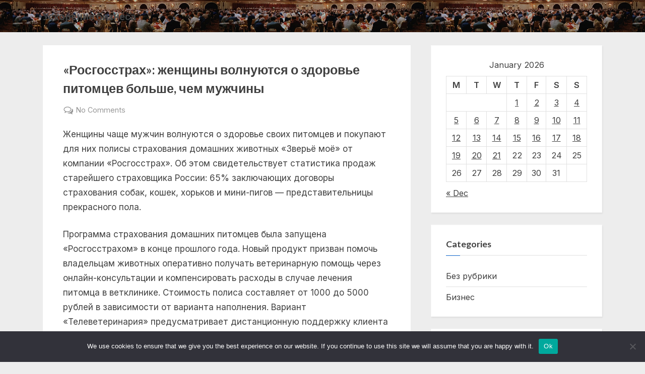

--- FILE ---
content_type: text/html; charset=UTF-8
request_url: https://speedup-business.ru/%D0%B1%D0%B5%D0%B7-%D1%80%D1%83%D0%B1%D1%80%D0%B8%D0%BA%D0%B8/rosgosstrah-zhenshhiny-volnujutsya-o-zdorove-pitomcev-bolshe-chem-muzhchiny/
body_size: 18813
content:
<!DOCTYPE html>
<html lang="ru-RU">
<head>
	<meta charset="UTF-8">
	<meta name="viewport" content="width=device-width, initial-scale=1.0">
	<link rel="profile" href="https://gmpg.org/xfn/11">
	<title>«Росгосстрах»: женщины волнуются о здоровье питомцев больше, чем мужчины &#8211; Ускорение бизнеса</title>
<meta name='robots' content='max-image-preview:large' />
	<style>img:is([sizes="auto" i], [sizes^="auto," i]) { contain-intrinsic-size: 3000px 1500px }</style>
	<link rel='dns-prefetch' href='//fonts.googleapis.com' />
<link href='https://fonts.gstatic.com' crossorigin rel='preconnect' />
<link rel="alternate" type="application/rss+xml" title="Ускорение бизнеса &raquo; Feed" href="https://speedup-business.ru/feed/" />
<link rel="alternate" type="application/rss+xml" title="Ускорение бизнеса &raquo; Comments Feed" href="https://speedup-business.ru/comments/feed/" />
<link rel="alternate" type="application/rss+xml" title="Ускорение бизнеса &raquo; «Росгосстрах»: женщины волнуются о здоровье питомцев больше, чем мужчины Comments Feed" href="https://speedup-business.ru/%d0%b1%d0%b5%d0%b7-%d1%80%d1%83%d0%b1%d1%80%d0%b8%d0%ba%d0%b8/rosgosstrah-zhenshhiny-volnujutsya-o-zdorove-pitomcev-bolshe-chem-muzhchiny/feed/" />
<script>
window._wpemojiSettings = {"baseUrl":"https:\/\/s.w.org\/images\/core\/emoji\/15.1.0\/72x72\/","ext":".png","svgUrl":"https:\/\/s.w.org\/images\/core\/emoji\/15.1.0\/svg\/","svgExt":".svg","source":{"concatemoji":"https:\/\/speedup-business.ru\/wp-includes\/js\/wp-emoji-release.min.js?ver=6.8.1"}};
/*! This file is auto-generated */
!function(i,n){var o,s,e;function c(e){try{var t={supportTests:e,timestamp:(new Date).valueOf()};sessionStorage.setItem(o,JSON.stringify(t))}catch(e){}}function p(e,t,n){e.clearRect(0,0,e.canvas.width,e.canvas.height),e.fillText(t,0,0);var t=new Uint32Array(e.getImageData(0,0,e.canvas.width,e.canvas.height).data),r=(e.clearRect(0,0,e.canvas.width,e.canvas.height),e.fillText(n,0,0),new Uint32Array(e.getImageData(0,0,e.canvas.width,e.canvas.height).data));return t.every(function(e,t){return e===r[t]})}function u(e,t,n){switch(t){case"flag":return n(e,"\ud83c\udff3\ufe0f\u200d\u26a7\ufe0f","\ud83c\udff3\ufe0f\u200b\u26a7\ufe0f")?!1:!n(e,"\ud83c\uddfa\ud83c\uddf3","\ud83c\uddfa\u200b\ud83c\uddf3")&&!n(e,"\ud83c\udff4\udb40\udc67\udb40\udc62\udb40\udc65\udb40\udc6e\udb40\udc67\udb40\udc7f","\ud83c\udff4\u200b\udb40\udc67\u200b\udb40\udc62\u200b\udb40\udc65\u200b\udb40\udc6e\u200b\udb40\udc67\u200b\udb40\udc7f");case"emoji":return!n(e,"\ud83d\udc26\u200d\ud83d\udd25","\ud83d\udc26\u200b\ud83d\udd25")}return!1}function f(e,t,n){var r="undefined"!=typeof WorkerGlobalScope&&self instanceof WorkerGlobalScope?new OffscreenCanvas(300,150):i.createElement("canvas"),a=r.getContext("2d",{willReadFrequently:!0}),o=(a.textBaseline="top",a.font="600 32px Arial",{});return e.forEach(function(e){o[e]=t(a,e,n)}),o}function t(e){var t=i.createElement("script");t.src=e,t.defer=!0,i.head.appendChild(t)}"undefined"!=typeof Promise&&(o="wpEmojiSettingsSupports",s=["flag","emoji"],n.supports={everything:!0,everythingExceptFlag:!0},e=new Promise(function(e){i.addEventListener("DOMContentLoaded",e,{once:!0})}),new Promise(function(t){var n=function(){try{var e=JSON.parse(sessionStorage.getItem(o));if("object"==typeof e&&"number"==typeof e.timestamp&&(new Date).valueOf()<e.timestamp+604800&&"object"==typeof e.supportTests)return e.supportTests}catch(e){}return null}();if(!n){if("undefined"!=typeof Worker&&"undefined"!=typeof OffscreenCanvas&&"undefined"!=typeof URL&&URL.createObjectURL&&"undefined"!=typeof Blob)try{var e="postMessage("+f.toString()+"("+[JSON.stringify(s),u.toString(),p.toString()].join(",")+"));",r=new Blob([e],{type:"text/javascript"}),a=new Worker(URL.createObjectURL(r),{name:"wpTestEmojiSupports"});return void(a.onmessage=function(e){c(n=e.data),a.terminate(),t(n)})}catch(e){}c(n=f(s,u,p))}t(n)}).then(function(e){for(var t in e)n.supports[t]=e[t],n.supports.everything=n.supports.everything&&n.supports[t],"flag"!==t&&(n.supports.everythingExceptFlag=n.supports.everythingExceptFlag&&n.supports[t]);n.supports.everythingExceptFlag=n.supports.everythingExceptFlag&&!n.supports.flag,n.DOMReady=!1,n.readyCallback=function(){n.DOMReady=!0}}).then(function(){return e}).then(function(){var e;n.supports.everything||(n.readyCallback(),(e=n.source||{}).concatemoji?t(e.concatemoji):e.wpemoji&&e.twemoji&&(t(e.twemoji),t(e.wpemoji)))}))}((window,document),window._wpemojiSettings);
</script>
<style id='wp-emoji-styles-inline-css'>

	img.wp-smiley, img.emoji {
		display: inline !important;
		border: none !important;
		box-shadow: none !important;
		height: 1em !important;
		width: 1em !important;
		margin: 0 0.07em !important;
		vertical-align: -0.1em !important;
		background: none !important;
		padding: 0 !important;
	}
</style>
<link rel='stylesheet' id='wp-block-library-css' href='https://speedup-business.ru/wp-includes/css/dist/block-library/style.min.css?ver=6.8.1' media='all' />
<style id='wp-block-library-theme-inline-css'>
.wp-block-audio :where(figcaption){color:#555;font-size:13px;text-align:center}.is-dark-theme .wp-block-audio :where(figcaption){color:#ffffffa6}.wp-block-audio{margin:0 0 1em}.wp-block-code{border:1px solid #ccc;border-radius:4px;font-family:Menlo,Consolas,monaco,monospace;padding:.8em 1em}.wp-block-embed :where(figcaption){color:#555;font-size:13px;text-align:center}.is-dark-theme .wp-block-embed :where(figcaption){color:#ffffffa6}.wp-block-embed{margin:0 0 1em}.blocks-gallery-caption{color:#555;font-size:13px;text-align:center}.is-dark-theme .blocks-gallery-caption{color:#ffffffa6}:root :where(.wp-block-image figcaption){color:#555;font-size:13px;text-align:center}.is-dark-theme :root :where(.wp-block-image figcaption){color:#ffffffa6}.wp-block-image{margin:0 0 1em}.wp-block-pullquote{border-bottom:4px solid;border-top:4px solid;color:currentColor;margin-bottom:1.75em}.wp-block-pullquote cite,.wp-block-pullquote footer,.wp-block-pullquote__citation{color:currentColor;font-size:.8125em;font-style:normal;text-transform:uppercase}.wp-block-quote{border-left:.25em solid;margin:0 0 1.75em;padding-left:1em}.wp-block-quote cite,.wp-block-quote footer{color:currentColor;font-size:.8125em;font-style:normal;position:relative}.wp-block-quote:where(.has-text-align-right){border-left:none;border-right:.25em solid;padding-left:0;padding-right:1em}.wp-block-quote:where(.has-text-align-center){border:none;padding-left:0}.wp-block-quote.is-large,.wp-block-quote.is-style-large,.wp-block-quote:where(.is-style-plain){border:none}.wp-block-search .wp-block-search__label{font-weight:700}.wp-block-search__button{border:1px solid #ccc;padding:.375em .625em}:where(.wp-block-group.has-background){padding:1.25em 2.375em}.wp-block-separator.has-css-opacity{opacity:.4}.wp-block-separator{border:none;border-bottom:2px solid;margin-left:auto;margin-right:auto}.wp-block-separator.has-alpha-channel-opacity{opacity:1}.wp-block-separator:not(.is-style-wide):not(.is-style-dots){width:100px}.wp-block-separator.has-background:not(.is-style-dots){border-bottom:none;height:1px}.wp-block-separator.has-background:not(.is-style-wide):not(.is-style-dots){height:2px}.wp-block-table{margin:0 0 1em}.wp-block-table td,.wp-block-table th{word-break:normal}.wp-block-table :where(figcaption){color:#555;font-size:13px;text-align:center}.is-dark-theme .wp-block-table :where(figcaption){color:#ffffffa6}.wp-block-video :where(figcaption){color:#555;font-size:13px;text-align:center}.is-dark-theme .wp-block-video :where(figcaption){color:#ffffffa6}.wp-block-video{margin:0 0 1em}:root :where(.wp-block-template-part.has-background){margin-bottom:0;margin-top:0;padding:1.25em 2.375em}
</style>
<style id='classic-theme-styles-inline-css'>
/*! This file is auto-generated */
.wp-block-button__link{color:#fff;background-color:#32373c;border-radius:9999px;box-shadow:none;text-decoration:none;padding:calc(.667em + 2px) calc(1.333em + 2px);font-size:1.125em}.wp-block-file__button{background:#32373c;color:#fff;text-decoration:none}
</style>
<style id='global-styles-inline-css'>
:root{--wp--preset--aspect-ratio--square: 1;--wp--preset--aspect-ratio--4-3: 4/3;--wp--preset--aspect-ratio--3-4: 3/4;--wp--preset--aspect-ratio--3-2: 3/2;--wp--preset--aspect-ratio--2-3: 2/3;--wp--preset--aspect-ratio--16-9: 16/9;--wp--preset--aspect-ratio--9-16: 9/16;--wp--preset--color--black: #000000;--wp--preset--color--cyan-bluish-gray: #abb8c3;--wp--preset--color--white: #ffffff;--wp--preset--color--pale-pink: #f78da7;--wp--preset--color--vivid-red: #cf2e2e;--wp--preset--color--luminous-vivid-orange: #ff6900;--wp--preset--color--luminous-vivid-amber: #fcb900;--wp--preset--color--light-green-cyan: #7bdcb5;--wp--preset--color--vivid-green-cyan: #00d084;--wp--preset--color--pale-cyan-blue: #8ed1fc;--wp--preset--color--vivid-cyan-blue: #0693e3;--wp--preset--color--vivid-purple: #9b51e0;--wp--preset--gradient--vivid-cyan-blue-to-vivid-purple: linear-gradient(135deg,rgba(6,147,227,1) 0%,rgb(155,81,224) 100%);--wp--preset--gradient--light-green-cyan-to-vivid-green-cyan: linear-gradient(135deg,rgb(122,220,180) 0%,rgb(0,208,130) 100%);--wp--preset--gradient--luminous-vivid-amber-to-luminous-vivid-orange: linear-gradient(135deg,rgba(252,185,0,1) 0%,rgba(255,105,0,1) 100%);--wp--preset--gradient--luminous-vivid-orange-to-vivid-red: linear-gradient(135deg,rgba(255,105,0,1) 0%,rgb(207,46,46) 100%);--wp--preset--gradient--very-light-gray-to-cyan-bluish-gray: linear-gradient(135deg,rgb(238,238,238) 0%,rgb(169,184,195) 100%);--wp--preset--gradient--cool-to-warm-spectrum: linear-gradient(135deg,rgb(74,234,220) 0%,rgb(151,120,209) 20%,rgb(207,42,186) 40%,rgb(238,44,130) 60%,rgb(251,105,98) 80%,rgb(254,248,76) 100%);--wp--preset--gradient--blush-light-purple: linear-gradient(135deg,rgb(255,206,236) 0%,rgb(152,150,240) 100%);--wp--preset--gradient--blush-bordeaux: linear-gradient(135deg,rgb(254,205,165) 0%,rgb(254,45,45) 50%,rgb(107,0,62) 100%);--wp--preset--gradient--luminous-dusk: linear-gradient(135deg,rgb(255,203,112) 0%,rgb(199,81,192) 50%,rgb(65,88,208) 100%);--wp--preset--gradient--pale-ocean: linear-gradient(135deg,rgb(255,245,203) 0%,rgb(182,227,212) 50%,rgb(51,167,181) 100%);--wp--preset--gradient--electric-grass: linear-gradient(135deg,rgb(202,248,128) 0%,rgb(113,206,126) 100%);--wp--preset--gradient--midnight: linear-gradient(135deg,rgb(2,3,129) 0%,rgb(40,116,252) 100%);--wp--preset--font-size--small: 13px;--wp--preset--font-size--medium: 20px;--wp--preset--font-size--large: 36px;--wp--preset--font-size--x-large: 42px;--wp--preset--spacing--20: 0.44rem;--wp--preset--spacing--30: 0.67rem;--wp--preset--spacing--40: 1rem;--wp--preset--spacing--50: 1.5rem;--wp--preset--spacing--60: 2.25rem;--wp--preset--spacing--70: 3.38rem;--wp--preset--spacing--80: 5.06rem;--wp--preset--shadow--natural: 6px 6px 9px rgba(0, 0, 0, 0.2);--wp--preset--shadow--deep: 12px 12px 50px rgba(0, 0, 0, 0.4);--wp--preset--shadow--sharp: 6px 6px 0px rgba(0, 0, 0, 0.2);--wp--preset--shadow--outlined: 6px 6px 0px -3px rgba(255, 255, 255, 1), 6px 6px rgba(0, 0, 0, 1);--wp--preset--shadow--crisp: 6px 6px 0px rgba(0, 0, 0, 1);}:where(.is-layout-flex){gap: 0.5em;}:where(.is-layout-grid){gap: 0.5em;}body .is-layout-flex{display: flex;}.is-layout-flex{flex-wrap: wrap;align-items: center;}.is-layout-flex > :is(*, div){margin: 0;}body .is-layout-grid{display: grid;}.is-layout-grid > :is(*, div){margin: 0;}:where(.wp-block-columns.is-layout-flex){gap: 2em;}:where(.wp-block-columns.is-layout-grid){gap: 2em;}:where(.wp-block-post-template.is-layout-flex){gap: 1.25em;}:where(.wp-block-post-template.is-layout-grid){gap: 1.25em;}.has-black-color{color: var(--wp--preset--color--black) !important;}.has-cyan-bluish-gray-color{color: var(--wp--preset--color--cyan-bluish-gray) !important;}.has-white-color{color: var(--wp--preset--color--white) !important;}.has-pale-pink-color{color: var(--wp--preset--color--pale-pink) !important;}.has-vivid-red-color{color: var(--wp--preset--color--vivid-red) !important;}.has-luminous-vivid-orange-color{color: var(--wp--preset--color--luminous-vivid-orange) !important;}.has-luminous-vivid-amber-color{color: var(--wp--preset--color--luminous-vivid-amber) !important;}.has-light-green-cyan-color{color: var(--wp--preset--color--light-green-cyan) !important;}.has-vivid-green-cyan-color{color: var(--wp--preset--color--vivid-green-cyan) !important;}.has-pale-cyan-blue-color{color: var(--wp--preset--color--pale-cyan-blue) !important;}.has-vivid-cyan-blue-color{color: var(--wp--preset--color--vivid-cyan-blue) !important;}.has-vivid-purple-color{color: var(--wp--preset--color--vivid-purple) !important;}.has-black-background-color{background-color: var(--wp--preset--color--black) !important;}.has-cyan-bluish-gray-background-color{background-color: var(--wp--preset--color--cyan-bluish-gray) !important;}.has-white-background-color{background-color: var(--wp--preset--color--white) !important;}.has-pale-pink-background-color{background-color: var(--wp--preset--color--pale-pink) !important;}.has-vivid-red-background-color{background-color: var(--wp--preset--color--vivid-red) !important;}.has-luminous-vivid-orange-background-color{background-color: var(--wp--preset--color--luminous-vivid-orange) !important;}.has-luminous-vivid-amber-background-color{background-color: var(--wp--preset--color--luminous-vivid-amber) !important;}.has-light-green-cyan-background-color{background-color: var(--wp--preset--color--light-green-cyan) !important;}.has-vivid-green-cyan-background-color{background-color: var(--wp--preset--color--vivid-green-cyan) !important;}.has-pale-cyan-blue-background-color{background-color: var(--wp--preset--color--pale-cyan-blue) !important;}.has-vivid-cyan-blue-background-color{background-color: var(--wp--preset--color--vivid-cyan-blue) !important;}.has-vivid-purple-background-color{background-color: var(--wp--preset--color--vivid-purple) !important;}.has-black-border-color{border-color: var(--wp--preset--color--black) !important;}.has-cyan-bluish-gray-border-color{border-color: var(--wp--preset--color--cyan-bluish-gray) !important;}.has-white-border-color{border-color: var(--wp--preset--color--white) !important;}.has-pale-pink-border-color{border-color: var(--wp--preset--color--pale-pink) !important;}.has-vivid-red-border-color{border-color: var(--wp--preset--color--vivid-red) !important;}.has-luminous-vivid-orange-border-color{border-color: var(--wp--preset--color--luminous-vivid-orange) !important;}.has-luminous-vivid-amber-border-color{border-color: var(--wp--preset--color--luminous-vivid-amber) !important;}.has-light-green-cyan-border-color{border-color: var(--wp--preset--color--light-green-cyan) !important;}.has-vivid-green-cyan-border-color{border-color: var(--wp--preset--color--vivid-green-cyan) !important;}.has-pale-cyan-blue-border-color{border-color: var(--wp--preset--color--pale-cyan-blue) !important;}.has-vivid-cyan-blue-border-color{border-color: var(--wp--preset--color--vivid-cyan-blue) !important;}.has-vivid-purple-border-color{border-color: var(--wp--preset--color--vivid-purple) !important;}.has-vivid-cyan-blue-to-vivid-purple-gradient-background{background: var(--wp--preset--gradient--vivid-cyan-blue-to-vivid-purple) !important;}.has-light-green-cyan-to-vivid-green-cyan-gradient-background{background: var(--wp--preset--gradient--light-green-cyan-to-vivid-green-cyan) !important;}.has-luminous-vivid-amber-to-luminous-vivid-orange-gradient-background{background: var(--wp--preset--gradient--luminous-vivid-amber-to-luminous-vivid-orange) !important;}.has-luminous-vivid-orange-to-vivid-red-gradient-background{background: var(--wp--preset--gradient--luminous-vivid-orange-to-vivid-red) !important;}.has-very-light-gray-to-cyan-bluish-gray-gradient-background{background: var(--wp--preset--gradient--very-light-gray-to-cyan-bluish-gray) !important;}.has-cool-to-warm-spectrum-gradient-background{background: var(--wp--preset--gradient--cool-to-warm-spectrum) !important;}.has-blush-light-purple-gradient-background{background: var(--wp--preset--gradient--blush-light-purple) !important;}.has-blush-bordeaux-gradient-background{background: var(--wp--preset--gradient--blush-bordeaux) !important;}.has-luminous-dusk-gradient-background{background: var(--wp--preset--gradient--luminous-dusk) !important;}.has-pale-ocean-gradient-background{background: var(--wp--preset--gradient--pale-ocean) !important;}.has-electric-grass-gradient-background{background: var(--wp--preset--gradient--electric-grass) !important;}.has-midnight-gradient-background{background: var(--wp--preset--gradient--midnight) !important;}.has-small-font-size{font-size: var(--wp--preset--font-size--small) !important;}.has-medium-font-size{font-size: var(--wp--preset--font-size--medium) !important;}.has-large-font-size{font-size: var(--wp--preset--font-size--large) !important;}.has-x-large-font-size{font-size: var(--wp--preset--font-size--x-large) !important;}
:where(.wp-block-post-template.is-layout-flex){gap: 1.25em;}:where(.wp-block-post-template.is-layout-grid){gap: 1.25em;}
:where(.wp-block-columns.is-layout-flex){gap: 2em;}:where(.wp-block-columns.is-layout-grid){gap: 2em;}
:root :where(.wp-block-pullquote){font-size: 1.5em;line-height: 1.6;}
</style>
<link rel='stylesheet' id='custom-comments-css-css' href='https://speedup-business.ru/wp-content/plugins/bka-single/asset/styles.css?ver=6.8.1' media='all' />
<link rel='stylesheet' id='cookie-notice-front-css' href='https://speedup-business.ru/wp-content/plugins/cookie-notice/css/front.min.css?ver=2.4.16' media='all' />
<link rel='stylesheet' id='pressbook-fonts-css' href='https://fonts.googleapis.com/css2?family=Inter:wght@400;600&#038;family=Lato:ital,wght@0,400;0,700;1,400;1,700&#038;display=swap' media='all' />
<link rel='stylesheet' id='pressbook-style-css' href='https://speedup-business.ru/wp-content/themes/speedup/style.min.css?ver=1.4.3' media='all' />
<style id='pressbook-style-inline-css'>
.site-branding{background-position:center center;}.site-branding{background-repeat:repeat;}.site-branding{background-size:contain;}.top-banner-image{max-height:150px;}.top-navbar{background:linear-gradient(0deg, #166dd6 0%, #1257ab 100%);}.social-navigation a:active .svg-icon,.social-navigation a:focus .svg-icon,.social-navigation a:hover .svg-icon{color:#166dd6;}.primary-navbar,.main-navigation ul ul{background:#166dd6;}.main-navigation .main-navigation-arrow-btn:active,.main-navigation .main-navigation-arrow-btn:hover,.main-navigation li.focus>.main-navigation-arrow-btn,.main-navigation:not(.toggled) li:hover>.main-navigation-arrow-btn,.main-navigation a:active,.main-navigation a:focus,.main-navigation a:hover{color:#166dd6;}.site-branding{background-color:#ffffff;}.site-title,.site-title a,.site-title a:active,.site-title a:focus,.site-title a:hover{color:#404040;}.site-tagline{color:#979797;}.more-link,.wp-block-search .wp-block-search__button,button,input[type=button],input[type=reset],input[type=submit]{background-image:linear-gradient(to right, #f3c841 0%, #f69275 51%, #f3c841 100%);}.more-link,.wp-block-search .wp-block-search__button,button,input[type=button],input[type=reset],input[type=submit]{font-weight:600;}h1,h2,h3,h4,h5,h6{font-weight:700;}.site-title{font-weight:700;}.c-sidebar .widget{border-color:#fafafa;}.footer-widgets,.copyright-text{background:#232323;}.copyright-text a{color:#f69275;}
</style>
<script id="cookie-notice-front-js-before">
var cnArgs = {"ajaxUrl":"https:\/\/speedup-business.ru\/wp-admin\/admin-ajax.php","nonce":"9521321f33","hideEffect":"fade","position":"bottom","onScroll":false,"onScrollOffset":100,"onClick":false,"cookieName":"cookie_notice_accepted","cookieTime":2592000,"cookieTimeRejected":2592000,"globalCookie":false,"redirection":false,"cache":false,"revokeCookies":false,"revokeCookiesOpt":"automatic"};
</script>
<script src="https://speedup-business.ru/wp-content/plugins/cookie-notice/js/front.min.js?ver=2.4.16" id="cookie-notice-front-js"></script>
<link rel="https://api.w.org/" href="https://speedup-business.ru/wp-json/" /><link rel="alternate" title="JSON" type="application/json" href="https://speedup-business.ru/wp-json/wp/v2/posts/12763" /><link rel="EditURI" type="application/rsd+xml" title="RSD" href="https://speedup-business.ru/xmlrpc.php?rsd" />
<meta name="generator" content="WordPress 6.8.1" />
<link rel="canonical" href="https://speedup-business.ru/%d0%b1%d0%b5%d0%b7-%d1%80%d1%83%d0%b1%d1%80%d0%b8%d0%ba%d0%b8/rosgosstrah-zhenshhiny-volnujutsya-o-zdorove-pitomcev-bolshe-chem-muzhchiny/" />
<link rel='shortlink' href='https://speedup-business.ru/?p=12763' />
<link rel="alternate" title="oEmbed (JSON)" type="application/json+oembed" href="https://speedup-business.ru/wp-json/oembed/1.0/embed?url=https%3A%2F%2Fspeedup-business.ru%2F%25d0%25b1%25d0%25b5%25d0%25b7-%25d1%2580%25d1%2583%25d0%25b1%25d1%2580%25d0%25b8%25d0%25ba%25d0%25b8%2Frosgosstrah-zhenshhiny-volnujutsya-o-zdorove-pitomcev-bolshe-chem-muzhchiny%2F" />
<meta name="description" content="Женщины чаще мужчин волнуются о здоровье своих питомцев и покупают для них полисы страхования домашних животных «Зверьё моё» от компании «Росгосстрах». Об этом свидетельствует статистика продаж старейшего страховщика России: 65% заключающих договоры страх">

<link rel="apple-touch-icon" sizes="180x180" href="/apple-touch-icon.png">
<link rel="icon" type="image/png" sizes="32x32" href="/favicon-32x32.png">
<link rel="icon" type="image/png" sizes="16x16" href="/favicon-16x16.png">
<link rel="manifest" href="/site.webmanifest">
<link rel="mask-icon" href="/safari-pinned-tab.svg" color="#5bbad5">
<meta name="msapplication-TileColor" content="#da532c">
<meta name="theme-color" content="#ffffff">


</head>
<body class="wp-singular post-template-default single single-post postid-12763 single-format-standard wp-embed-responsive wp-theme-speedup cookies-not-set single-sidebar right-sidebar pb-content-columns pb-content-cover">

<div id="page" class="site">
	<a class="skip-link screen-reader-text" href="#content">Skip to content</a>

	<header id="masthead" class="site-header">
		<div class="site-branding" style="background-image: url(https://speedup-business.ru/wp-content/uploads/2021/12/cropped-IMG0039.jpg);">
		<div class="u-wrapper site-branding-wrap">
		<div class="site-logo-title logo--lg-size-1 logo--md-size-1 logo--sm-size-1">
			
			<div class="site-title-tagline">
							<p class="site-title site-title--lg-size-2 site-title--md-size-2 site-title--sm-size-2"><a href="https://speedup-business.ru/" rel="home">Ускорение бизнеса</a></p>
								<p class="site-tagline tagline--lg-size-2 tagline--md-size-2 tagline--sm-size-2"></p>
			</div><!-- .site-title-tagline -->
		</div><!-- .site-logo-title -->

			</div><!-- .site-branding-wrap -->
</div><!-- .site-branding -->
	</header><!-- #masthead -->

	<div id="content" class="site-content">

	<div class="pb-content-sidebar u-wrapper">
		<main id="primary" class="site-main">

		
<article id="post-12763" class="pb-article pb-singular post-12763 post type-post status-publish format-standard hentry category-1">
	
	<header class="entry-header">
	<h1 class="entry-title">«Росгосстрах»: женщины волнуются о здоровье питомцев больше, чем мужчины</h1>		<div class="entry-meta hide-posted-on hide-posted-by">
					<span class="posted-on">
			<svg class="svg-icon" width="24" height="24" aria-hidden="true" role="img" focusable="false" viewBox="0.0 0 1664.0 2048" xmlns="http://www.w3.org/2000/svg"><path d="M128,1792h1408V768H128V1792z M512,576V288c0-9.333-3-17-9-23s-13.667-9-23-9h-64c-9.333,0-17,3-23,9s-9,13.667-9,23v288  c0,9.333,3,17,9,23s13.667,9,23,9h64c9.333,0,17-3,23-9S512,585.333,512,576z M1280,576V288c0-9.333-3-17-9-23s-13.667-9-23-9h-64  c-9.333,0-17,3-23,9s-9,13.667-9,23v288c0,9.333,3,17,9,23s13.667,9,23,9h64c9.333,0,17-3,23-9S1280,585.333,1280,576z M1664,512  v1280c0,34.667-12.667,64.667-38,90s-55.333,38-90,38H128c-34.667,0-64.667-12.667-90-38s-38-55.333-38-90V512  c0-34.667,12.667-64.667,38-90s55.333-38,90-38h128v-96c0-44,15.667-81.667,47-113s69-47,113-47h64c44,0,81.667,15.667,113,47  s47,69,47,113v96h384v-96c0-44,15.667-81.667,47-113s69-47,113-47h64c44,0,81.667,15.667,113,47s47,69,47,113v96h128  c34.667,0,64.667,12.667,90,38S1664,477.333,1664,512z" /></svg>			<a href="https://speedup-business.ru/%d0%b1%d0%b5%d0%b7-%d1%80%d1%83%d0%b1%d1%80%d0%b8%d0%ba%d0%b8/rosgosstrah-zhenshhiny-volnujutsya-o-zdorove-pitomcev-bolshe-chem-muzhchiny/" rel="bookmark">
				<span class="screen-reader-text">Posted on </span><time class="entry-date published" datetime="2023-03-07T11:00:00+03:00">07.03.2023</time><time class="updated" datetime="2023-03-07T11:13:55+03:00">07.03.2023</time>			</a>
		</span><!-- .posted-on -->
				<span class="posted-by byline">
			<svg class="svg-icon" width="24" height="24" aria-hidden="true" role="img" focusable="false" viewBox="0.0 0 1408.0 2048" xmlns="http://www.w3.org/2000/svg"><path d="M1408,1533c0,80-24.333,143.167-73,189.5s-113.333,69.5-194,69.5H267c-80.667,0-145.333-23.167-194-69.5S0,1613,0,1533  c0-35.333,1.167-69.833,3.5-103.5s7-70,14-109S33.333,1245.333,44,1212s25-65.833,43-97.5s38.667-58.667,62-81  c23.333-22.333,51.833-40.167,85.5-53.5s70.833-20,111.5-20c6,0,20,7.167,42,21.5s46.833,30.333,74.5,48  c27.667,17.667,63.667,33.667,108,48S659.333,1099,704,1099s89.167-7.167,133.5-21.5s80.333-30.333,108-48  c27.667-17.667,52.5-33.667,74.5-48s36-21.5,42-21.5c40.667,0,77.833,6.667,111.5,20s62.167,31.167,85.5,53.5  c23.333,22.333,44,49.333,62,81s32.333,64.167,43,97.5s19.5,69.5,26.5,108.5s11.667,75.333,14,109S1408,1497.667,1408,1533z   M1088,640c0,106-37.5,196.5-112.5,271.5S810,1024,704,1024s-196.5-37.5-271.5-112.5S320,746,320,640s37.5-196.5,112.5-271.5  S598,256,704,256s196.5,37.5,271.5,112.5S1088,534,1088,640z"></path></svg>			<a href="https://speedup-business.ru/author/prspeed/">
				<span class="screen-reader-text">By </span>Prspeed			</a>
		</span><!-- .posted-by -->
					<span class="comments-link">
				<svg class="svg-icon" width="24" height="24" aria-hidden="true" role="img" focusable="false" viewBox="0 0 1792 1792" xmlns="http://www.w3.org/2000/svg"><path d="M704 384q-153 0-286 52t-211.5 141-78.5 191q0 82 53 158t149 132l97 56-35 84q34-20 62-39l44-31 53 10q78 14 153 14 153 0 286-52t211.5-141 78.5-191-78.5-191-211.5-141-286-52zm0-128q191 0 353.5 68.5t256.5 186.5 94 257-94 257-256.5 186.5-353.5 68.5q-86 0-176-16-124 88-278 128-36 9-86 16h-3q-11 0-20.5-8t-11.5-21q-1-3-1-6.5t.5-6.5 2-6l2.5-5 3.5-5.5 4-5 4.5-5 4-4.5q5-6 23-25t26-29.5 22.5-29 25-38.5 20.5-44q-124-72-195-177t-71-224q0-139 94-257t256.5-186.5 353.5-68.5zm822 1169q10 24 20.5 44t25 38.5 22.5 29 26 29.5 23 25q1 1 4 4.5t4.5 5 4 5 3.5 5.5l2.5 5 2 6 .5 6.5-1 6.5q-3 14-13 22t-22 7q-50-7-86-16-154-40-278-128-90 16-176 16-271 0-472-132 58 4 88 4 161 0 309-45t264-129q125-92 192-212t67-254q0-77-23-152 129 71 204 178t75 230q0 120-71 224.5t-195 176.5z" /></svg><a href="https://speedup-business.ru/%d0%b1%d0%b5%d0%b7-%d1%80%d1%83%d0%b1%d1%80%d0%b8%d0%ba%d0%b8/rosgosstrah-zhenshhiny-volnujutsya-o-zdorove-pitomcev-bolshe-chem-muzhchiny/#respond">No Comments<span class="screen-reader-text"> on «Росгосстрах»: женщины волнуются о здоровье питомцев больше, чем мужчины</span></a>			</span><!-- .comments-link -->
					</div><!-- .entry-meta -->
			</header><!-- .entry-header -->

	<div class="pb-content">
		<div class="entry-content">
			<div id='body_196383_miss_1'></div> <p class="ql-align-justify">Женщины чаще мужчин волнуются о здоровье своих питомцев и покупают для них полисы страхования домашних животных «Зверьё моё» от компании «Росгосстрах». Об этом свидетельствует статистика продаж старейшего страховщика России: 65% заключающих договоры страхования собак, кошек, хорьков и мини-пигов — представительницы прекрасного пола.&nbsp;</p><p class="ql-align-justify">Программа страхования домашних питомцев была запущена «Росгосстрахом» в конце прошлого года. Новый продукт призван помочь владельцам животных оперативно получать ветеринарную помощь через онлайн-консультации и компенсировать расходы в случае лечения питомца в ветклинике. Стоимость полиса составляет от 1000 до 5000 рублей в зависимости от варианта наполнения. Вариант «Телеветеринария» предусматривает дистанционную поддержку клиента опытными ветеринарами почти 30 специальностей. При выборе вариантов «Стандарт» или «Оптима» помимо телеветеринарии предусмотрена также компенсация расходов на лечение кошки, собаки, хорька или мини-пига при заболеваниях или несчастных случаях — 50 тысяч или 100 тысяч рублей, соответственно, в покрытие включено и возмещение расходов за лечение после укуса клеща в полном объеме без франшизы и каких-либо доплат.</p><p class="ql-align-justify">Большинство полисов «Зверьё моё» куплено женщинами, чтобы обеспечить страховой защитой здоровье своих собак, на втором месте по распространенности — кошки. Полисы на мини-пигов и хорьков в «Росгосстрахе» тоже оформляли только женщины.</p><p class="ql-align-justify">«Самый активными страховательницами, покупающими продукт «Зверьё моё», являются женщины 35-45 лет, что в принципе в целом характерно для потребителей страховых услуг — это своего рода возраст осознания всех ценностей и возможностей предлагаемой страховщиками финансовой защиты, — отмечает начальник управления развития розничных продуктов ПАО СК «Росгосстрах» Виктория Алтухова. — В то же время мы видим, что понимание необходимости обеспечить питомцу качественную ветеринарную помощь на случай различных непредвиденных обстоятельств свойственно как молодым, так и зрелым нашим страховательницам. Самой возрастной клиентке 86 лет — она застраховала свою кошку по варианту «Телеветеринария». Самой юной ответственной владелице животных 18 лет — она застраховала молодую немецкую овчарку по варианту «Оптима».</p><p class="ql-align-justify"><br></p><p class="ql-align-justify"><br></p><p>  </p>
    <p>Комментариев пока нет.</p>
		</div><!-- .entry-content -->
	</div><!-- .pb-content -->

				<span class="cat-links hide-clip">
				<svg class="svg-icon" width="24" height="24" aria-hidden="true" role="img" focusable="false" viewBox="0.0 0 1879.0 2048" xmlns="http://www.w3.org/2000/svg"><path d="M1879,1080c0,20.667-10.333,42.667-31,66l-336,396c-28.667,34-68.833,62.833-120.5,86.5S1292,1664,1248,1664H160  c-22.667,0-42.833-4.333-60.5-13S73,1628,73,1608c0-20.667,10.333-42.667,31-66l336-396c28.667-34,68.833-62.833,120.5-86.5  S660,1024,704,1024h1088c22.667,0,42.833,4.333,60.5,13S1879,1060,1879,1080z M1536,736v160H704c-62.667,0-128.333,15.833-197,47.5  S383.667,1015,343,1063L6,1459l-5,6c0-2.667-0.167-6.833-0.5-12.5S0,1442.667,0,1440V480c0-61.333,22-114,66-158s96.667-66,158-66  h320c61.333,0,114,22,158,66s66,96.667,66,158v32h544c61.333,0,114,22,158,66S1536,674.667,1536,736z" /></svg><a href="https://speedup-business.ru/category/%d0%b1%d0%b5%d0%b7-%d1%80%d1%83%d0%b1%d1%80%d0%b8%d0%ba%d0%b8/" rel="category tag">Без рубрики</a>			</span><!-- .cat-links -->
			</article><!-- #post-12763 -->

	<nav class="navigation post-navigation" aria-label="Posts">
		<h2 class="screen-reader-text">Post navigation</h2>
		<div class="nav-links"><div class="nav-previous"><a href="https://speedup-business.ru/%d0%b1%d0%b5%d0%b7-%d1%80%d1%83%d0%b1%d1%80%d0%b8%d0%ba%d0%b8/rosgosstrah-zhenshhiny-hodyat-k-vrachu-po-dms-zametno-chashhe-muzhchin/" rel="prev"><span class="nav-title"><span class="screen-reader-text">Previous Post:</span> «Росгосстрах»: женщины ходят к врачу по ДМС заметно чаще мужчин</span></a></div><div class="nav-next"><a href="https://speedup-business.ru/%d0%b1%d0%b5%d0%b7-%d1%80%d1%83%d0%b1%d1%80%d0%b8%d0%ba%d0%b8/glava-respubliki-bashkortostan-vruchil-agentu-rosgosstraha-blagodarnost-prezidenta-rf/" rel="next"><span class="nav-title"><span class="screen-reader-text">Next Post:</span> Глава Республики Башкортостан вручил агенту «Росгосстраха» благодарность президента РФ</span></a></div></div>
	</nav>
<div id="comments" class="comments-area">

		<div id="respond" class="comment-respond">
		<h3 id="reply-title" class="comment-reply-title">Leave a Reply <small><a rel="nofollow" id="cancel-comment-reply-link" href="/%D0%B1%D0%B5%D0%B7-%D1%80%D1%83%D0%B1%D1%80%D0%B8%D0%BA%D0%B8/rosgosstrah-zhenshhiny-volnujutsya-o-zdorove-pitomcev-bolshe-chem-muzhchiny/#respond" style="display:none;">Cancel reply</a></small></h3><form action="https://speedup-business.ru/wp-comments-post.php" method="post" id="commentform" class="comment-form" novalidate><p class="comment-notes"><span id="email-notes">Your email address will not be published.</span> <span class="required-field-message">Required fields are marked <span class="required">*</span></span></p><p class="comment-form-comment"><label for="comment">Comment <span class="required">*</span></label> <textarea autocomplete="new-password"  id="a673a2d32a"  name="a673a2d32a"   cols="45" rows="8" maxlength="65525" required></textarea><textarea id="comment" aria-label="hp-comment" aria-hidden="true" name="comment" autocomplete="new-password" style="padding:0 !important;clip:rect(1px, 1px, 1px, 1px) !important;position:absolute !important;white-space:nowrap !important;height:1px !important;width:1px !important;overflow:hidden !important;" tabindex="-1"></textarea><script data-noptimize>document.getElementById("comment").setAttribute( "id", "aa39d403b99e2f915bffd41cb450cf82" );document.getElementById("a673a2d32a").setAttribute( "id", "comment" );</script></p><p class="comment-form-author"><label for="author">Name <span class="required">*</span></label> <input id="author" name="author" type="text" value="" size="30" maxlength="245" autocomplete="name" required /></p>
<p class="comment-form-email"><label for="email">Email <span class="required">*</span></label> <input id="email" name="email" type="email" value="" size="30" maxlength="100" aria-describedby="email-notes" autocomplete="email" required /></p>
<p class="comment-form-url"><label for="url">Website</label> <input id="url" name="url" type="url" value="" size="30" maxlength="200" autocomplete="url" /></p>
<p class="comment-form-cookies-consent"><input id="wp-comment-cookies-consent" name="wp-comment-cookies-consent" type="checkbox" value="yes" /> <label for="wp-comment-cookies-consent">Save my name, email, and website in this browser for the next time I comment.</label></p>
<p class="form-submit"><input name="submit" type="submit" id="submit" class="submit" value="Post Comment" /> <input type='hidden' name='comment_post_ID' value='12763' id='comment_post_ID' />
<input type='hidden' name='comment_parent' id='comment_parent' value='0' />
</p></form>	</div><!-- #respond -->
	
</div><!-- #comments -->

		</main><!-- #primary -->

		
<aside id="secondary" class="widget-area c-sidebar c-sidebar-right">
	<section id="calendar-1" class="widget widget_calendar"><div id="calendar_wrap" class="calendar_wrap"><table id="wp-calendar" class="wp-calendar-table">
	<caption>January 2026</caption>
	<thead>
	<tr>
		<th scope="col" aria-label="Monday">M</th>
		<th scope="col" aria-label="Tuesday">T</th>
		<th scope="col" aria-label="Wednesday">W</th>
		<th scope="col" aria-label="Thursday">T</th>
		<th scope="col" aria-label="Friday">F</th>
		<th scope="col" aria-label="Saturday">S</th>
		<th scope="col" aria-label="Sunday">S</th>
	</tr>
	</thead>
	<tbody>
	<tr>
		<td colspan="3" class="pad">&nbsp;</td><td><a href="https://speedup-business.ru/2026/01/01/" aria-label="Posts published on January 1, 2026">1</a></td><td><a href="https://speedup-business.ru/2026/01/02/" aria-label="Posts published on January 2, 2026">2</a></td><td><a href="https://speedup-business.ru/2026/01/03/" aria-label="Posts published on January 3, 2026">3</a></td><td><a href="https://speedup-business.ru/2026/01/04/" aria-label="Posts published on January 4, 2026">4</a></td>
	</tr>
	<tr>
		<td><a href="https://speedup-business.ru/2026/01/05/" aria-label="Posts published on January 5, 2026">5</a></td><td><a href="https://speedup-business.ru/2026/01/06/" aria-label="Posts published on January 6, 2026">6</a></td><td><a href="https://speedup-business.ru/2026/01/07/" aria-label="Posts published on January 7, 2026">7</a></td><td><a href="https://speedup-business.ru/2026/01/08/" aria-label="Posts published on January 8, 2026">8</a></td><td><a href="https://speedup-business.ru/2026/01/09/" aria-label="Posts published on January 9, 2026">9</a></td><td><a href="https://speedup-business.ru/2026/01/10/" aria-label="Posts published on January 10, 2026">10</a></td><td><a href="https://speedup-business.ru/2026/01/11/" aria-label="Posts published on January 11, 2026">11</a></td>
	</tr>
	<tr>
		<td><a href="https://speedup-business.ru/2026/01/12/" aria-label="Posts published on January 12, 2026">12</a></td><td><a href="https://speedup-business.ru/2026/01/13/" aria-label="Posts published on January 13, 2026">13</a></td><td><a href="https://speedup-business.ru/2026/01/14/" aria-label="Posts published on January 14, 2026">14</a></td><td><a href="https://speedup-business.ru/2026/01/15/" aria-label="Posts published on January 15, 2026">15</a></td><td><a href="https://speedup-business.ru/2026/01/16/" aria-label="Posts published on January 16, 2026">16</a></td><td><a href="https://speedup-business.ru/2026/01/17/" aria-label="Posts published on January 17, 2026">17</a></td><td><a href="https://speedup-business.ru/2026/01/18/" aria-label="Posts published on January 18, 2026">18</a></td>
	</tr>
	<tr>
		<td><a href="https://speedup-business.ru/2026/01/19/" aria-label="Posts published on January 19, 2026">19</a></td><td><a href="https://speedup-business.ru/2026/01/20/" aria-label="Posts published on January 20, 2026">20</a></td><td id="today"><a href="https://speedup-business.ru/2026/01/21/" aria-label="Posts published on January 21, 2026">21</a></td><td>22</td><td>23</td><td>24</td><td>25</td>
	</tr>
	<tr>
		<td>26</td><td>27</td><td>28</td><td>29</td><td>30</td><td>31</td>
		<td class="pad" colspan="1">&nbsp;</td>
	</tr>
	</tbody>
	</table><nav aria-label="Previous and next months" class="wp-calendar-nav">
		<span class="wp-calendar-nav-prev"><a href="https://speedup-business.ru/2025/12/">&laquo; Dec</a></span>
		<span class="pad">&nbsp;</span>
		<span class="wp-calendar-nav-next">&nbsp;</span>
	</nav></div></section><section id="categories-1" class="widget widget_categories"><h3 class="widget-title">Categories</h3><nav aria-label="Categories">
			<ul>
					<li class="cat-item cat-item-1"><a href="https://speedup-business.ru/category/%d0%b1%d0%b5%d0%b7-%d1%80%d1%83%d0%b1%d1%80%d0%b8%d0%ba%d0%b8/">Без рубрики</a>
</li>
	<li class="cat-item cat-item-17794"><a href="https://speedup-business.ru/category/biznes/">Бизнес</a>
</li>
			</ul>

			</nav></section>
		<section id="recent-posts-1" class="widget widget_recent_entries">
		<h3 class="widget-title">Recent Posts</h3><nav aria-label="Recent Posts">
		<ul>
											<li>
					<a href="https://speedup-business.ru/biznes/daichi-predstavit-strategicheskie-novinki-sezona-na-air-jaj7/">«Даичи» представит стратегические новинки сезона на AIRVent 2026</a>
									</li>
											<li>
					<a href="https://speedup-business.ru/biznes/ostrov-poluchil-zolotojj-sertifikat-green-house-18j/">«Остров» получил золотой сертификат Green House</a>
									</li>
											<li>
					<a href="https://speedup-business.ru/biznes/1430213-metrium-itogi-goda-na-pervichnom-rynke-massovogo-ipona/">«Метриум»: Итоги 2025 года на первичном рынке массового сегмента</a>
									</li>
											<li>
					<a href="https://speedup-business.ru/biznes/rossijjskie-ib-vendory-usilivayut-eksport-v-strany-global-8e0s4/">Российские ИБ-вендоры усиливают экспорт в страны Глобального Юга</a>
									</li>
											<li>
					<a href="https://speedup-business.ru/biznes/8821958-budushhikh-ajjtishnikov-budut-obuchat-v-vuzakh-za-schjot-jx/">Будущих айтишников будут обучать в вузах за счёт крупных компаний</a>
									</li>
					</ul>

		</nav></section><section id="tag_cloud-1" class="widget widget_tag_cloud"><h3 class="widget-title">Tags</h3><nav aria-label="Tags"><div class="tagcloud"><a href="https://speedup-business.ru/tag/banki/" class="tag-cloud-link tag-link-63 tag-link-position-1" style="font-size: 11.038759689922pt;" aria-label="#банки (684 items)">#банки</a>
<a href="https://speedup-business.ru/tag/dengi/" class="tag-cloud-link tag-link-66 tag-link-position-2" style="font-size: 8.5426356589147pt;" aria-label="#деньги (405 items)">#деньги</a>
<a href="https://speedup-business.ru/tag/issledovanie/" class="tag-cloud-link tag-link-198 tag-link-position-3" style="font-size: 8.9767441860465pt;" aria-label="#исследование (443 items)">#исследование</a>
<a href="https://speedup-business.ru/tag/rejting/" class="tag-cloud-link tag-link-67 tag-link-position-4" style="font-size: 9.1937984496124pt;" aria-label="#рейтинг (472 items)">#рейтинг</a>
<a href="https://speedup-business.ru/tag/telf-ag/" class="tag-cloud-link tag-link-7559 tag-link-position-5" style="font-size: 12.77519379845pt;" aria-label="Telf AG (1,007 items)">Telf AG</a>
<a href="https://speedup-business.ru/tag/bezopasnost/" class="tag-cloud-link tag-link-84 tag-link-position-6" style="font-size: 8.3255813953488pt;" aria-label="Безопасность (386 items)">Безопасность</a>
<a href="https://speedup-business.ru/tag/guap/" class="tag-cloud-link tag-link-15810 tag-link-position-7" style="font-size: 12.449612403101pt;" aria-label=" ГУАП (932 items)"> ГУАП</a>
<a href="https://speedup-business.ru/tag/zdorove/" class="tag-cloud-link tag-link-24 tag-link-position-8" style="font-size: 21.782945736434pt;" aria-label="Здоровье (6,746 items)">Здоровье</a>
<a href="https://speedup-business.ru/tag/investicii/" class="tag-cloud-link tag-link-4 tag-link-position-9" style="font-size: 15.596899224806pt;" aria-label="Инвестиции (1,824 items)">Инвестиции</a>
<a href="https://speedup-business.ru/tag/internet/" class="tag-cloud-link tag-link-834 tag-link-position-10" style="font-size: 11.255813953488pt;" aria-label="Интернет (716 items)">Интернет</a>
<a href="https://speedup-business.ru/tag/issledovaniya/" class="tag-cloud-link tag-link-200 tag-link-position-11" style="font-size: 15.922480620155pt;" aria-label="Исследования (1,960 items)">Исследования</a>
<a href="https://speedup-business.ru/tag/marketing/" class="tag-cloud-link tag-link-9 tag-link-position-12" style="font-size: 16.139534883721pt;" aria-label="Маркетинг (2,020 items)">Маркетинг</a>
<a href="https://speedup-business.ru/tag/megafon/" class="tag-cloud-link tag-link-2182 tag-link-position-13" style="font-size: 11.038759689922pt;" aria-label="МегаФон (687 items)">МегаФон</a>
<a href="https://speedup-business.ru/tag/medicina/" class="tag-cloud-link tag-link-459 tag-link-position-14" style="font-size: 21.565891472868pt;" aria-label="Медицина (6,521 items)">Медицина</a>
<a href="https://speedup-business.ru/tag/nauka/" class="tag-cloud-link tag-link-188 tag-link-position-15" style="font-size: 11.038759689922pt;" aria-label="Наука (685 items)">Наука</a>
<a href="https://speedup-business.ru/tag/nedvizhimost/" class="tag-cloud-link tag-link-180 tag-link-position-16" style="font-size: 10.821705426357pt;" aria-label="Недвижимость (662 items)">Недвижимость</a>
<a href="https://speedup-business.ru/tag/obrazovanie/" class="tag-cloud-link tag-link-104 tag-link-position-17" style="font-size: 13.751937984496pt;" aria-label="Образование (1,226 items)">Образование</a>
<a href="https://speedup-business.ru/tag/obshhestvo/" class="tag-cloud-link tag-link-208 tag-link-position-18" style="font-size: 14.62015503876pt;" aria-label="Общество (1,485 items)">Общество</a>
<a href="https://speedup-business.ru/tag/oprosy/" class="tag-cloud-link tag-link-595 tag-link-position-19" style="font-size: 14.186046511628pt;" aria-label="Опросы (1,333 items)">Опросы</a>
<a href="https://speedup-business.ru/tag/pirogovskij-universitet/" class="tag-cloud-link tag-link-25636 tag-link-position-20" style="font-size: 22pt;" aria-label="Пироговский Университет (7,003 items)">Пироговский Университет</a>
<a href="https://speedup-business.ru/tag/politika/" class="tag-cloud-link tag-link-579 tag-link-position-21" style="font-size: 9.7364341085271pt;" aria-label="Политика (528 items)">Политика</a>
<a href="https://speedup-business.ru/tag/rnimu/" class="tag-cloud-link tag-link-21378 tag-link-position-22" style="font-size: 22pt;" aria-label="РНИМУ (7,046 items)">РНИМУ</a>
<a href="https://speedup-business.ru/tag/rossiya/" class="tag-cloud-link tag-link-623 tag-link-position-23" style="font-size: 11.147286821705pt;" aria-label="Россия (708 items)">Россия</a>
<a href="https://speedup-business.ru/tag/spbpu/" class="tag-cloud-link tag-link-4005 tag-link-position-24" style="font-size: 12.449612403101pt;" aria-label="СПбПУ (934 items)">СПбПУ</a>
<a href="https://speedup-business.ru/tag/strahovanie/" class="tag-cloud-link tag-link-82 tag-link-position-25" style="font-size: 12.992248062016pt;" aria-label="Страхование (1,042 items)">Страхование</a>
<a href="https://speedup-business.ru/tag/strahovoj-polis/" class="tag-cloud-link tag-link-83 tag-link-position-26" style="font-size: 8.5426356589147pt;" aria-label="Страховой полис (411 items)">Страховой полис</a>
<a href="https://speedup-business.ru/tag/finansy/" class="tag-cloud-link tag-link-2 tag-link-position-27" style="font-size: 16.248062015504pt;" aria-label="Финансы (2,090 items)">Финансы</a>
<a href="https://speedup-business.ru/tag/finansy-i-investicii/" class="tag-cloud-link tag-link-5 tag-link-position-28" style="font-size: 15.37984496124pt;" aria-label="Финансы и инвестиции (1,739 items)">Финансы и инвестиции</a>
<a href="https://speedup-business.ru/tag/finansy-i-ekonomika/" class="tag-cloud-link tag-link-6 tag-link-position-29" style="font-size: 15.37984496124pt;" aria-label="Финансы и экономика (1,734 items)">Финансы и экономика</a>
<a href="https://speedup-business.ru/tag/ekonomika/" class="tag-cloud-link tag-link-3 tag-link-position-30" style="font-size: 18.093023255814pt;" aria-label="Экономика (3,109 items)">Экономика</a>
<a href="https://speedup-business.ru/tag/aviaciya/" class="tag-cloud-link tag-link-2320 tag-link-position-31" style="font-size: 8.8682170542636pt;" aria-label="авиация (436 items)">авиация</a>
<a href="https://speedup-business.ru/tag/analitika/" class="tag-cloud-link tag-link-280 tag-link-position-32" style="font-size: 14.945736434109pt;" aria-label="аналитика (1,584 items)">аналитика</a>
<a href="https://speedup-business.ru/tag/biznes/" class="tag-cloud-link tag-link-59 tag-link-position-33" style="font-size: 13.209302325581pt;" aria-label="бизнес (1,100 items)">бизнес</a>
<a href="https://speedup-business.ru/tag/dmitrij/" class="tag-cloud-link tag-link-23866 tag-link-position-34" style="font-size: 10.062015503876pt;" aria-label="дмитрий (562 items)">дмитрий</a>
<a href="https://speedup-business.ru/tag/kompaniya/" class="tag-cloud-link tag-link-504 tag-link-position-35" style="font-size: 8pt;" aria-label="компания (364 items)">компания</a>
<a href="https://speedup-business.ru/tag/kondrashov/" class="tag-cloud-link tag-link-23921 tag-link-position-36" style="font-size: 10.604651162791pt;" aria-label="кондрашов (623 items)">кондрашов</a>
<a href="https://speedup-business.ru/tag/regiony/" class="tag-cloud-link tag-link-158 tag-link-position-37" style="font-size: 9.3023255813953pt;" aria-label="регионы (475 items)">регионы</a>
<a href="https://speedup-business.ru/tag/smeta/" class="tag-cloud-link tag-link-24277 tag-link-position-38" style="font-size: 11.906976744186pt;" aria-label="смета (835 items)">смета</a>
<a href="https://speedup-business.ru/tag/sotovaya-svyaz/" class="tag-cloud-link tag-link-8140 tag-link-position-39" style="font-size: 8pt;" aria-label=" сотовая связь (363 items)"> сотовая связь</a>
<a href="https://speedup-business.ru/tag/stanislav/" class="tag-cloud-link tag-link-23865 tag-link-position-40" style="font-size: 12.124031007752pt;" aria-label="станислав (869 items)">станислав</a>
<a href="https://speedup-business.ru/tag/stroitelnaya-ekspertiza/" class="tag-cloud-link tag-link-24353 tag-link-position-41" style="font-size: 11.906976744186pt;" aria-label="строительная экспертиза (833 items)">строительная экспертиза</a>
<a href="https://speedup-business.ru/tag/tehnologii/" class="tag-cloud-link tag-link-288 tag-link-position-42" style="font-size: 8.9767441860465pt;" aria-label="технологии (445 items)">технологии</a>
<a href="https://speedup-business.ru/tag/ekspertiza/" class="tag-cloud-link tag-link-23849 tag-link-position-43" style="font-size: 12.124031007752pt;" aria-label="экспертиза (874 items)">экспертиза</a>
<a href="https://speedup-business.ru/tag/ekspertiza-proektov/" class="tag-cloud-link tag-link-24352 tag-link-position-44" style="font-size: 11.906976744186pt;" aria-label="экспертиза проектов (833 items)">экспертиза проектов</a>
<a href="https://speedup-business.ru/tag/ekspertiza-smet/" class="tag-cloud-link tag-link-24278 tag-link-position-45" style="font-size: 11.906976744186pt;" aria-label="экспертиза смет (835 items)">экспертиза смет</a></div>
</nav></section></aside><!-- #secondary -->

	</div><!-- .pb-content-sidebar -->

	</div><!-- #content -->

	<footer id="colophon" class="site-footer">
		
<div class="copyright-text">
	<div class="u-wrapper copyright-text-wrap">
			<p>Copyright &copy; 2026 Ускорение бизнеса.</p>
				<p class="pressbook-credit">
		Powered by <a href="https://scriptstown.com/wordpress-themes/pressbook/" itemprop="url">PressBook WordPress theme</a>		</p><!-- .pressbook-credit -->
	</div><!-- .copyright-text-wrap -->
</div><!-- .copyright-text -->
	</footer><!-- #colophon -->

		<a href="#" class="go-to-top" aria-label="Go to top"></a>
	</div><!-- #page -->
<!-- Yandex.Metrika counter --> <script type="text/javascript" > (function(m,e,t,r,i,k,a){m[i]=m[i]||function(){(m[i].a=m[i].a||[]).push(arguments)}; m[i].l=1*new Date();k=e.createElement(t),a=e.getElementsByTagName(t)[0],k.async=1,k.src=r,a.parentNode.insertBefore(k,a)}) (window, document, "script", "https://mc.yandex.ru/metrika/tag.js", "ym"); ym(86883418, "init", { clickmap:true, trackLinks:true, accurateTrackBounce:true }); </script> <noscript><div><img src="https://mc.yandex.ru/watch/86883418" style="position:absolute; left:-9999px;" alt="" /></div></noscript> <!-- /Yandex.Metrika counter -->
<script type="speculationrules">
{"prefetch":[{"source":"document","where":{"and":[{"href_matches":"\/*"},{"not":{"href_matches":["\/wp-*.php","\/wp-admin\/*","\/wp-content\/uploads\/*","\/wp-content\/*","\/wp-content\/plugins\/*","\/wp-content\/themes\/speedup\/*","\/*\\?(.+)"]}},{"not":{"selector_matches":"a[rel~=\"nofollow\"]"}},{"not":{"selector_matches":".no-prefetch, .no-prefetch a"}}]},"eagerness":"conservative"}]}
</script>
<p style="text-align: center; margin: 20px;"><a href="https://www.business-key.com/conditions.html" target="_blank" style="margin-right:10px;">Пользовательское соглашение</a></p><script src="https://speedup-business.ru/wp-content/themes/speedup/js/script.min.js?ver=1.4.3" id="pressbook-script-js"></script>
<script src="https://speedup-business.ru/wp-includes/js/comment-reply.min.js?ver=6.8.1" id="comment-reply-js" async data-wp-strategy="async"></script>
<script src="https://speedup-business.ru/wp-content/themes/speedup/js/ResizeObserver.min.js?ver=1" id="resize-observer-polyfill-js"></script>
<script src="https://speedup-business.ru/wp-content/themes/speedup/js/sticky-sidebar.min.js?ver=1" id="sticky-sidebar-js"></script>
<script id="sticky-sidebar-js-after">
try{new StickySidebar(".site-content > .pb-content-sidebar > .c-sidebar",{topSpacing:100,bottomSpacing:0,containerSelector:".site-content > .pb-content-sidebar",minWidth:1023});new StickySidebar(".site-content > .pb-content-sidebar > .c-sidebar-right",{topSpacing:100,bottomSpacing:0,containerSelector:".site-content > .pb-content-sidebar",minWidth:1023});}catch(e){}
</script>
<script src="https://www.business-key.com/mon/pix.php?d=speedup-business.ru&pid=12763&u=https%3A%2F%2Fspeedup-business.ru%2F%3Fp%3D12763&r=1130254151"></script>   <style>
	  
	 .request_form input{
		 color: black;
		 background: white;
	 } 
	 .request_form button{
		 background: #eee;
		 color: black;
		 font-weight: bold;
		 text-transform: uppercase;
	 }
    /* Стили для плавающей иконки */
    #publish-btn {
      position: fixed;
      right: 80px;
      bottom: 50px;
      background: #728b8b;
      color: #fff;
      padding: 12px 18px 12px 14px;
      border-radius: 30px;
      font-size: 18px;
      cursor: pointer;
      box-shadow: 0 4px 18px rgba(0,0,0,0.12);
      opacity: 0;
      transform: translateY(30px);
      transition: opacity 0.3s, transform 0.3s;
      z-index: 100;
      pointer-events: none; /* Чтобы не было кликабельно до появления */
    }
     #publish-btn a{
      display: flex;
      align-items: center;

	 }
    #publish-btn a:link,#publish-btn a:hover,#publish-btn a:visited{
		color: white;
	}
    #publish-btn.visible {
      opacity: 1;
      transform: translateY(0);
      pointer-events: auto; /* теперь кликабельно */
    }
    /* SVG стили */
    #publish-btn .icon {
      width: 32px;
      height: 32px;
      margin-right: 10px;
      fill: #fff;
      flex-shrink: 0;
    }
    @media (max-width: 575px) {
      #publish-btn {
        font-size: 15px;
        right: 15px;
        bottom: 20px;
        padding: 10px 14px 10px 10px;
      }
      #publish-btn .icon {
        width: 20px;
        height: 20px;
        margin-right: 7px;
      }
    }
  </style>

<div id="publish-btn">
	<a rel="nofollow noindex" href="https://speedup-business.ru/poluchit-probnyj-dostup-k-publikacii/">
    <svg class="icon" viewBox="0 0 24 24">
      <path d="M19 21H5c-1.1 0-2-.9-2-2V5c0-1.1.9-2 2-2h7v2H5v14h14v-7h2v7c0 1.1-.9 2-2 2zm-8-5.5v-5h2v5h3l-4 4-4-4h3zm7.59-11.41L20.17 4 10 14.17l-4.17-4.18L7.59 8l2.41 2.41L17.59 4z"/>
    </svg>
    Опубликовать</a> </div>

  <script>
    function showPublishButtonOnScroll() {
      var btn = document.getElementById('publish-btn');
      var totalHeight = document.documentElement.scrollHeight - document.documentElement.clientHeight;
      var scrolled = window.scrollY || document.documentElement.scrollTop;
      if(totalHeight < 10) return; // дуже короткая страница

//      if (scrolled / totalHeight >= 0.0) {
        btn.classList.add('visible');
//      } else {
//        btn.classList.remove('visible');
//      }
    }
    window.addEventListener('scroll', showPublishButtonOnScroll);
    // Проверим при загрузке showPublishButtonOnScroll();
  </script>

		<!-- Cookie Notice plugin v2.4.16 by Hu-manity.co https://hu-manity.co/ -->
		<div id="cookie-notice" role="dialog" class="cookie-notice-hidden cookie-revoke-hidden cn-position-bottom" aria-label="Cookie Notice" style="background-color: rgba(50,50,58,1);"><div class="cookie-notice-container" style="color: #fff"><span id="cn-notice-text" class="cn-text-container">We use cookies to ensure that we give you the best experience on our website. If you continue to use this site we will assume that you are happy with it.</span><span id="cn-notice-buttons" class="cn-buttons-container"><a href="#" id="cn-accept-cookie" data-cookie-set="accept" class="cn-set-cookie cn-button" aria-label="Ok" style="background-color: #00a99d">Ok</a></span><span id="cn-close-notice" data-cookie-set="accept" class="cn-close-icon" title="No"></span></div>
			
		</div>
		<!-- / Cookie Notice plugin --></body>
</html>


--- FILE ---
content_type: text/css
request_url: https://speedup-business.ru/wp-content/themes/speedup/style.min.css?ver=1.4.3
body_size: 46662
content:
html{line-height:1.15;-webkit-text-size-adjust:100%}body{margin:0}main{display:block}h1{font-size:1.94em;margin:.67em 0}hr{box-sizing:content-box;height:0;overflow:visible}pre{font-family:monospace,monospace;font-size:1em}a{background:0 0}abbr[title]{border-bottom:none;text-decoration:underline;-webkit-text-decoration:underline dotted;text-decoration:underline dotted}b,strong{font-weight:bolder}code,kbd,samp{font-family:monospace,monospace;font-size:1em}small{font-size:80%}sub,sup{font-size:75%;line-height:0;position:relative;vertical-align:baseline}sub{bottom:-.25em}sup{top:-.5em}img{border-style:none}button,input,optgroup,select,textarea{font-family:inherit;font-size:100%;line-height:1.15;margin:0}button,input{overflow:visible}button,select{text-transform:none}[type=button],[type=reset],[type=submit],button{-webkit-appearance:button}[type=button]::-moz-focus-inner,[type=reset]::-moz-focus-inner,[type=submit]::-moz-focus-inner,button::-moz-focus-inner{border-style:none;padding:0}[type=button]:-moz-focusring,[type=reset]:-moz-focusring,[type=submit]:-moz-focusring,button:-moz-focusring{outline:1px dotted ButtonText}fieldset{padding:.35em .75em .625em}legend{box-sizing:border-box;color:inherit;display:table;max-width:100%;padding:0;white-space:normal}progress{vertical-align:baseline}textarea{overflow:auto}[type=checkbox],[type=radio]{box-sizing:border-box;padding:0}[type=number]::-webkit-inner-spin-button,[type=number]::-webkit-outer-spin-button{height:auto}[type=search]{-webkit-appearance:textfield;outline-offset:-2px}[type=search]::-webkit-search-decoration{-webkit-appearance:none}::-webkit-file-upload-button{-webkit-appearance:button;font:inherit}details{display:block}summary{display:list-item}template{display:none}[hidden]{display:none}*,::after,::before{box-sizing:inherit}html{box-sizing:border-box}body,button,input,optgroup,select,textarea{color:#404040;font-family:Inter,Arial,Helvetica,sans-serif;font-size:15px;font-size:.9375rem;line-height:1.75}@media screen and (min-width:768px){body,button,input,optgroup,select,textarea{font-size:16px;font-size:1rem}}@media screen and (min-width:1200px){body,button,input,optgroup,select,textarea{font-size:17px;font-size:1.0625rem}}h1,h2,h3,h4,h5,h6{font-family:Lato,Helvetica,Arial,sans-serif;font-weight:700;line-height:1.5;clear:both}h2{font-size:1.78em;margin:.73em 0}h3{font-size:1.62em;margin:.8em 0}h4{font-size:1.46em;margin:.89em 0}h5{font-size:1.3em;margin:1em 0}h6{font-size:1.14em;margin:1.14em 0}p{margin-top:0;margin-bottom:1.5em}cite,dfn,em,i{font-style:italic}blockquote{margin:0 1.5em}address{margin:0 0 1.5em}pre{background:#eee;font-family:'Courier 10 Pitch',courier,monospace;line-height:1.6;margin-bottom:1.75em;max-width:100%;overflow:auto;padding:1.6em}code,kbd,tt,var{font-family:monaco,consolas,'Andale Mono','DejaVu Sans Mono',monospace}abbr,acronym{border-bottom:1px dotted #666;cursor:help}ins,mark{background:#fff9c0;text-decoration:none}big{font-size:125%}body{background:#ededed}hr{background:#ccc;border:0;height:1px;margin-bottom:1.5em}ol,ul{margin:0 0 1.5em 0;padding:0;list-style-position:inside}ul{list-style-type:disc}ol{list-style-type:decimal}ol ul,ul ul{list-style-type:circle}li>ol,li>ul{margin-bottom:0;margin-left:1.5em}li:not(:first-child){padding-top:.2em}li:not(:last-child){padding-bottom:.2em}li>ol>li:first-child,li>ul>li:first-child{padding-top:.4em}dt{font-weight:700}dd{margin:0 1.5em 1.5em}embed,iframe,object{max-width:100%}img{height:auto;max-width:100%}figure{margin:0 0 1em 0}table{margin:0 0 1.5em;width:100%;border-collapse:collapse}table,td,th{border:1px solid #e1e1e1}td,th{padding:.2em .4em}a{text-decoration:underline;transition:color .2s}a{color:#166dd6}a:active,a:focus,a:hover{color:#f69275}a:focus{outline:thin dotted}a:active,a:focus:not(:focus-visible),a:hover{outline:0}.more-link,.wp-block-search .wp-block-search__button,button,input[type=button],input[type=reset],input[type=submit]{position:relative;padding:.45em 1em .5em;line-height:1;font-weight:600;border-radius:0;border-color:transparent;color:#fff;background-image:linear-gradient(to right,#f3c841 0,#f69275 51%,#f3c841 100%);background-size:200% auto;transition:all .3s ease-in-out}.more-link:active,.more-link:focus,.more-link:hover,.wp-block-search .wp-block-search__button:active,.wp-block-search .wp-block-search__button:focus,.wp-block-search .wp-block-search__button:hover,button:active,button:focus,button:hover,input[type=button]:active,input[type=button]:focus,input[type=button]:hover,input[type=reset]:active,input[type=reset]:focus,input[type=reset]:hover,input[type=submit]:active,input[type=submit]:focus,input[type=submit]:hover{color:#fff;background-position:right center}.more-link:active,.more-link:focus,.wp-block-search .wp-block-search__button:active,.wp-block-search .wp-block-search__button:focus,button:active,button:focus,input[type=button]:active,input[type=button]:focus,input[type=reset]:active,input[type=reset]:focus,input[type=submit]:active,input[type=submit]:focus{outline-style:dashed;outline-width:thin}.more-link:focus:not(:focus-visible),.wp-block-search .wp-block-search__button:focus:not(:focus-visible),button:focus:not(:focus-visible),input[type=button]:focus:not(:focus-visible),input[type=reset]:focus:not(:focus-visible),input[type=submit]:focus:not(:focus-visible){outline:0}input[type=color],input[type=date],input[type=datetime-local],input[type=datetime],input[type=email],input[type=month],input[type=number],input[type=password],input[type=range],input[type=search],input[type=tel],input[type=text],input[type=time],input[type=url],input[type=week],select,textarea{display:block;max-width:100%;padding:8px 10px;border:1px solid #ccc;border-radius:0;color:#666}input[type=color]:focus,input[type=date]:focus,input[type=datetime-local]:focus,input[type=datetime]:focus,input[type=email]:focus,input[type=month]:focus,input[type=number]:focus,input[type=password]:focus,input[type=range]:focus,input[type=search]:focus,input[type=tel]:focus,input[type=text]:focus,input[type=time]:focus,input[type=url]:focus,input[type=week]:focus,select:focus,textarea:focus{color:#111;outline-style:dashed;outline-width:thin}input[type=color],input[type=date],input[type=datetime-local],input[type=datetime],input[type=email],input[type=month],input[type=number],input[type=password],input[type=range],input[type=search],input[type=tel],input[type=text],input[type=time],input[type=url],input[type=week]{line-height:normal}textarea{width:100%}.wp-block-quote p{margin-bottom:.75em}.wp-block-quote.is-large p,.wp-block-quote.is-style-large p{font-size:1.3em}.wp-block-quote cite,.wp-block-quote footer,.wp-block-quote__citation{font-size:.85em}.wp-block-quote.is-large cite,.wp-block-quote.is-large footer,.wp-block-quote.is-style-large cite,.wp-block-quote.is-style-large footer{font-size:.95em}.wp-block-quote,.wp-block-quote.is-large,.wp-block-quote.is-style-large{margin-bottom:1.75em}.wp-block-pullquote{padding:2.4em 0}.wp-block-pullquote p{font-size:1.75em;margin-bottom:0}.wp-block-pullquote cite,.wp-block-pullquote footer,.wp-block-pullquote__citation{display:block;margin-top:1.5em}.wp-block-pullquote.is-style-solid-color blockquote p{font-size:1.9em}.wp-block-pullquote.is-style-solid-color blockquote{max-width:70%}.wp-block-pullquote.is-style-solid-color blockquote cite{color:inherit}.wp-block-audio,.wp-block-calendar,.wp-block-embed,.wp-block-gallery,.wp-block-image,.wp-block-media-text,.wp-block-table,.wp-block-video{margin-bottom:1.5em}.wp-block-media-text .wp-block-media-text__media{margin-bottom:1em}@media screen and (min-width:600px){.wp-block-media-text .wp-block-media-text__media{margin-bottom:0}}.wp-block-calendar .wp-calendar-table,.wp-block-table table{margin-bottom:0}.wp-block-calendar .wp-calendar-nav{margin-top:.5em}.wp-block-image img{display:block}.wp-block-embed figcaption,.wp-block-gallery figcaption,.wp-block-image figcaption,.wp-block-table figcaption,.wp-block-video figcaption{font-size:.85em}.wp-block-embed figcaption,.wp-block-image figcaption,.wp-block-table figcaption,.wp-block-video figcaption{margin-top:1em;margin-bottom:0}.wp-block-audio figcaption{margin-top:.75em;margin-bottom:0;font-size:.8em}.wp-block-table.is-style-stripes{border-bottom:0}.wp-block-search .wp-block-search__inside-wrapper{display:flex}.wp-block-search .wp-block-search__input{border:1px solid #ccc}.wp-block-search .wp-block-search__button{margin-left:0}.wp-block-search__input>.wp-block-search__input{max-width:65%;width:100%}.wp-block-search__input>.wp-block-search__button{max-width:35%;width:auto}.wp-block-search__button.has-icon{padding:0 .4em}.wp-block-search.wp-block-search__button-inside .wp-block-search__inside-wrapper .wp-block-search__input{padding:7px 10px}@media screen and (min-width:600px){.wp-block-search .wp-block-search__input{flex-wrap:nowrap}.wp-block-search__input>.wp-block-search__input{max-width:65%;width:100%}.wp-block-search__input>.wp-block-search__button{max-width:35%}}.wp-block-rss{padding:0;list-style-type:none}.wp-block-rss .wp-block-rss__item:not(:last-child){margin-bottom:1em}.wp-block-rss .wp-block-rss__item:not(:first-child){padding-top:0}.wp-block-latest-comments__comment{line-height:inherit}.site{display:flex;flex-direction:column;min-height:100vh;overflow-x:hidden}.site-content{flex-grow:1}.u-wrapper{width:100%;margin-left:auto;margin-right:auto;padding-left:10px;padding-right:10px}@media screen and (min-width:576px){.u-wrapper{max-width:540px;padding-left:15px;padding-right:15px}}@media screen and (min-width:768px){.u-wrapper{max-width:720px}}@media screen and (min-width:992px){.u-wrapper{max-width:960px}}@media screen and (min-width:1200px){.u-wrapper{max-width:1140px}}@media screen and (min-width:1280px){body.double-sidebar .u-wrapper{max-width:1230px}}@media screen and (min-width:1360px){body.double-sidebar .u-wrapper{max-width:1280px}}@media screen and (min-width:1400px){body.double-sidebar .u-wrapper{max-width:1320px}}.pb-content-sidebar{display:flex;flex-wrap:wrap;justify-content:center;align-items:flex-start;margin-top:1.5em}.pb-content-sidebar::after{content:'';width:100%}.site-main{max-width:670px;width:100%;flex-basis:100%;margin-bottom:1.5em}body.page.page-template-small .pb-content-sidebar{max-width:750px}body.page.page-template-medium .pb-content-sidebar{max-width:1140px}body.page.page-template-large .pb-content-sidebar{max-width:1320px}body.page.page-template-default .site-main,body.page.page-template-full .pb-content-sidebar,body.page.page-template-full .site-main,body.page.page-template-large .site-main,body.page.page-template-medium .site-main,body.page.page-template-small .site-main{max-width:100%}body.content-no-t-padding .site .site-content .site-main,body.side-widget-no-t-padding .site .site-content .c-sidebar .widget{padding-top:0}body.content-no-b-padding .site .site-content .site-main,body.side-widget-no-b-padding .site .site-content .c-sidebar .widget{padding-bottom:0}body.content-no-x-padding .site .site-content .site-main,body.side-widget-no-x-padding .site .site-content .c-sidebar .widget{padding-left:0;padding-right:0}body.side-widget-no-shadow .c-sidebar .widget{box-shadow:none}.c-sidebar{max-width:310px;min-width:260px;flex-grow:1;flex-basis:30%}.c-sidebar-left{order:1}.c-sidebar-right{order:2}.c-sidebar .widget,.site-main{padding:14px;background:#fff}.site-main{border:1px solid #fff}.c-sidebar .widget{border:1px solid #fafafa;box-shadow:1px 2px 3px rgba(0,0,0,.07)}@media screen and (min-width:350px){.c-sidebar{max-width:330px}.c-sidebar .widget{padding:19px 24px}body.double-sidebar .c-sidebar{min-width:330px}}@media screen and (min-width:576px){.site-main{padding:24px 34px}.c-sidebar{max-width:340px}.c-sidebar .widget{padding:24px 29px}}@media screen and (min-width:768px){body.double-sidebar .pb-content-sidebar{flex-wrap:wrap}body.double-sidebar .pb-content-sidebar::after{content:''}body.double-sidebar .c-sidebar{max-width:320px}body.double-sidebar .c-sidebar .widget{padding-left:24px;padding-right:24px}body.double-sidebar .c-sidebar-left,body.double-sidebar .c-sidebar-right{margin-left:auto;margin-right:auto}}@media screen and (min-width:1024px){.pb-content-sidebar{flex-wrap:nowrap}.pb-content-sidebar::after{content:none}.site-main{padding-top:29px;padding-bottom:29px}body.no-sidebar .site-main{max-width:750px}body.no-sidebar .site-main,body.page.page-template-default .site-main,body.page.page-template-full .site-main,body.page.page-template-large .site-main,body.page.page-template-medium .site-main,body.page.page-template-small .site-main{padding-left:49px;padding-right:49px}body.single-sidebar .site-main{max-width:630px;padding-left:24px;padding-right:24px}body.single-sidebar .c-sidebar .widget{padding:19px 24px}body.single-sidebar .c-sidebar-left{margin-right:25px;order:-1}body.single-sidebar .c-sidebar-right{margin-left:25px}body.double-sidebar .site-main{max-width:750px;padding-left:49px;padding-right:49px}}@media screen and (min-width:1200px){body.no-sidebar .site-main{max-width:750px}body.single-sidebar .site-main{max-width:730px;padding-left:39px;padding-right:39px}.c-sidebar{max-width:340px}body.single-sidebar .c-sidebar-left{margin-right:auto}body.single-sidebar .c-sidebar-right{margin-left:auto}body.single-sidebar .c-sidebar .widget{padding:24px 29px}}@media screen and (min-width:1280px){body.double-sidebar .site-main{max-width:600px;padding-left:29px;padding-right:29px}body.double-sidebar .pb-content-sidebar{flex-wrap:nowrap}body.double-sidebar .pb-content-sidebar::after{content:none}body.double-sidebar .c-sidebar{min-width:260px}body.double-sidebar .c-sidebar-left{order:-1;margin-left:0;margin-right:25px}body.double-sidebar .c-sidebar-right{order:1;margin-left:25px;margin-right:0}body.double-sidebar .c-sidebar .widget{padding:19px}}@media screen and (min-width:1360px){body.double-sidebar .site-main{max-width:660px}}@media screen and (min-width:1280px){body.double-sidebar.side-widget-ld-lg-left .c-sidebar-right{order:-1;margin-left:0;margin-right:25px}body.double-sidebar.side-widget-ld-lg-right .c-sidebar-left{order:0;margin-left:25px;margin-right:0}}.top-navbar{background:linear-gradient(0deg,#166dd6 0,#1257ab 100%);color:#fff}.top-menus{display:flex;flex-wrap:wrap;justify-content:center;align-items:center;line-height:1.6em}.top-menus .menu{list-style-type:none;margin:0;padding:0;display:inline-flex;flex-wrap:wrap;justify-content:center;align-items:center}.top-menus li{padding:.4rem .75rem;border:1px solid rgba(255,255,255,.25);margin-bottom:0;margin-left:-1px}@media screen and (min-width:768px){.top-menus{justify-content:flex-start}.top-menus>nav{flex-grow:1}}.social-navigation a{color:#fff}.social-navigation a .svg-icon{width:1.55em;height:1.55em;padding:.15em;border:1px solid transparent;transition:.25s all}.social-navigation a:active .svg-icon,.social-navigation a:focus .svg-icon,.social-navigation a:hover .svg-icon{color:#166dd6;background:#fff;border-color:#fff;border-radius:50%;text-shadow:0 1px 1px rgba(0,0,0,.15)}@media screen and (min-width:768px){.social-navigation{flex-basis:38%}.social-navigation .menu{justify-content:flex-start}}.top-navigation{font-size:.8em}.top-navigation a{text-decoration:none;color:#fff;border-bottom:2px solid transparent;transition:.2s border-color}.top-navigation a:active,.top-navigation a:focus,.top-navigation a:hover{color:#fff;border-color:#fff;text-shadow:0 1px 1px rgba(0,0,0,.15)}@media screen and (min-width:768px){.top-navigation{flex-basis:62%;text-align:right}.top-navigation .menu{justify-content:flex-end}}.site-branding{padding:1em 0;background-color:#fff;background-position:center center;background-size:contain;background-repeat:repeat}.site-branding-wrap{display:flex;flex-wrap:wrap;justify-content:center;align-items:center}.site-logo-title{max-width:600px;display:flex;align-items:center}.has-banner-next-sm{margin-right:1rem}@media screen and (min-width:576px){.has-banner-next-md{margin-right:1rem}}@media screen and (min-width:768px){.site-branding-wrap{flex-wrap:nowrap;justify-content:space-between}.has-banner-next-lg{margin-right:1rem}}.site-branding .custom-logo-link img{display:block;max-width:12em;max-height:3.55em;width:auto;height:auto}.site-branding .custom-logo-link{color:#404040}.site-logo-only .custom-logo-link{margin-right:0}.site-logo-title:not(.site-logo-only) .custom-logo-link{margin-right:.75rem}.site-tagline,.site-title{margin:0}.site-title{font-family:Lato,Helvetica,Arial,sans-serif;font-size:1.2em;line-height:1.5;font-weight:700;word-break:break-word}.site-title a{text-decoration:none}.site-title,.site-title a,.site-title a:active,.site-title a:focus,.site-title a:hover{color:#404040}.site-tagline{font-size:.8em;color:#979797}.logo--sm-size-1 .custom-logo-link img{max-width:12em;max-height:3.55em}.logo--sm-size-2 .custom-logo-link img{max-width:13.5em;max-height:3.85em}.logo--sm-size-3 .custom-logo-link img{max-width:15em;max-height:4.15em}.logo--sm-size-4 .custom-logo-link img{max-width:16.5em;max-height:4.45em}.logo--sm-size-5 .custom-logo-link img{max-width:18em;max-height:4.75em}.site-title--sm-size-1{font-size:1.1em}.site-title--sm-size-2{font-size:1.2em}.site-title--sm-size-3{font-size:1.3em}.site-title--sm-size-4{font-size:1.4em}.site-title--sm-size-5{font-size:1.5em}.tagline--sm-size-1{font-size:.75em}.tagline--sm-size-2{font-size:.8em}.tagline--sm-size-3{font-size:.85em}.tagline--sm-size-4{font-size:.9em}.tagline--sm-size-5{font-size:.95em}@media screen and (min-width:576px){.logo--md-size-1 .custom-logo-link img{max-width:12em;max-height:3.55em}.logo--md-size-2 .custom-logo-link img{max-width:13.5em;max-height:3.85em}.logo--md-size-3 .custom-logo-link img{max-width:15em;max-height:4.15em}.logo--md-size-4 .custom-logo-link img{max-width:16.5em;max-height:4.45em}.logo--md-size-5 .custom-logo-link img{max-width:18em;max-height:4.75em}.site-title--md-size-1{font-size:1.1em}.site-title--md-size-2{font-size:1.2em}.site-title--md-size-3{font-size:1.3em}.site-title--md-size-4{font-size:1.4em}.site-title--md-size-5{font-size:1.5em}.tagline--md-size-1{font-size:.75em}.tagline--md-size-2{font-size:.8em}.tagline--md-size-3{font-size:.85em}.tagline--md-size-4{font-size:.9em}.tagline--md-size-5{font-size:.95em}}@media screen and (min-width:1200px){.logo--lg-size-1 .custom-logo-link img{max-width:12em;max-height:3.55em}.logo--lg-size-2 .custom-logo-link img{max-width:13.5em;max-height:3.85em}.logo--lg-size-3 .custom-logo-link img{max-width:15em;max-height:4.15em}.logo--lg-size-4 .custom-logo-link img{max-width:16.5em;max-height:4.45em}.logo--lg-size-5 .custom-logo-link img{max-width:18em;max-height:4.75em}.site-title--lg-size-1{font-size:1.1em}.site-title--lg-size-2{font-size:1.2em}.site-title--lg-size-3{font-size:1.3em}.site-title--lg-size-4{font-size:1.4em}.site-title--lg-size-5{font-size:1.5em}.tagline--lg-size-1{font-size:.75em}.tagline--lg-size-2{font-size:.8em}.tagline--lg-size-3{font-size:.85em}.tagline--lg-size-4{font-size:.9em}.tagline--lg-size-5{font-size:.95em}}.top-banner{margin-top:1rem}.top-banner-shadow{box-shadow:0 1px 35px 0 rgb(0 0 0 / 15%)}.top-banner-image,.top-banner-link{display:block}.top-banner-link:focus{outline:2px solid}.top-banner-link:focus:not(:focus-visible){outline:0}.top-banner-image{max-height:150px;width:auto}.top-banner-hide-sm,.top-banner-hide-sm .top-banner-image{display:none}@media screen and (min-width:576px){.top-banner-hide-sm,.top-banner-hide-sm .top-banner-image{display:block}.top-banner-hide-md,.top-banner-hide-md .top-banner-image{display:none}}@media screen and (min-width:768px){.top-banner{margin-top:0;max-width:60%}.top-banner-hide-md,.top-banner-hide-md .top-banner-image{display:block}}@media screen and (min-width:1200px){.top-banner{max-width:70%}}.primary-navbar{padding:.5em 0;font-size:.95em;font-weight:600;background:#166dd6;color:#fff}.main-navigation ul{display:none;list-style-type:none;margin:0;padding:0}.main-navigation.toggled ul{display:block}.main-navigation{display:flex;flex-direction:column}.primary-menu-toggle{align-self:flex-end;display:inline-block;padding:.35em .4em}.primary-menu-toggle .svg-icon{width:1.55em;height:1.55em}.main-navigation.toggled .primary-menu-toggle .svg-icon:first-child,.main-navigation:not(.toggled) .primary-menu-toggle .svg-icon:last-child{display:none}.main-navigation li{position:relative;display:flex;flex-wrap:wrap;justify-content:space-between;align-items:center;padding:.4em}.main-navigation li>a{flex-basis:auto;width:100%}.main-navigation li.menu-item-has-children>a{width:calc(100% - 35px)}.main-navigation-arrow-btn{width:30px;flex-shrink:0;padding:5px 6px;border:none;background:0 0;color:#fff;cursor:pointer;transition:.25s all}.main-navigation-arrow-btn:focus{color:#fff}.main-navigation-arrow-btn .svg-icon{width:.95em;height:.95em}.main-navigation .main-navigation-arrow-btn:active,.main-navigation .main-navigation-arrow-btn:hover,.main-navigation li.focus>.main-navigation-arrow-btn,.main-navigation:not(.toggled) li:hover>.main-navigation-arrow-btn{background:#fff;color:#166dd6}.main-navigation li .main-navigation-arrow-btn:focus,.primary-menu-toggle:focus{outline:2px dotted #fff}.main-navigation li .main-navigation-arrow-btn:focus:not(:focus-visible),.primary-menu-toggle:focus:not(:focus-visible){outline:0}.main-navigation ul ul{position:absolute;left:30px;width:calc(100% - 15px);flex-grow:0;flex-shrink:0;display:block;padding:0;opacity:0;height:0;overflow:hidden;background:#166dd6;transition:.3s all;z-index:-1}.main-navigation ul li.focus>ul,.main-navigation:not(.toggled):not(.main-navigation--touch) ul li:hover>ul{position:relative;top:5px;left:15px;opacity:1;height:auto;overflow:visible;z-index:99999}.main-navigation ul li,.main-navigation ul ul li{border-top:1px solid rgba(255,255,255,.25)}.main-navigation a{text-decoration:none;padding:.3em .5em;color:#fff;transition:.25s all}.main-navigation a:active,.main-navigation a:focus,.main-navigation a:hover{color:#166dd6;background:#fff}@media screen and (min-width:768px){.primary-navbar{padding:.25em 0}.main-navigation ul{display:flex;flex-wrap:wrap}.primary-menu-toggle{display:none}.main-navigation{display:block}.main-navigation>div{max-width:100%}.main-navigation ul li{border:0}.main-navigation .menu>li:first-child{padding:.2em .2em .2em 0}.main-navigation .menu>li:not(:first-child),.main-navigation ul ul li{padding:.2em}.main-navigation .menu>li.menu-item-has-children>a{width:auto}.main-navigation ul ul li.menu-item-has-children>a{width:calc(100% - 32px)}.main-navigation-arrow-btn{margin-left:2px}.main-navigation ul ul{width:auto;left:15%;transition:.2s all}.main-navigation ul li.focus>ul,.main-navigation:not(.toggled):not(.main-navigation--touch) ul li:hover>ul{position:absolute;top:100%;left:0}.main-navigation ul ul li.focus>ul,.main-navigation:not(.toggled):not(.main-navigation--touch) ul ul li:hover>ul{top:0;left:100%}.main-navigation ul ul li{width:240px}}.primary-menu-search .primary-menu-search-toggle{display:none;width:32px;height:32px;justify-content:center;align-items:center;padding:.5em}.primary-menu-search-toggle .svg-icon{width:1em;height:1em}.primary-menu-search .search-form-wrap{min-width:250px}.primary-menu-search .search-form{flex-wrap:nowrap;padding:.4em;overflow-x:auto;background:#fff;box-shadow:1px 2px 3px rgba(0,0,0,.07);z-index:99999}.primary-menu-search .search-form>.search-submit{max-width:100%}.main-navigation .primary-menu-search{justify-content:center;align-items:center;padding-top:1.6em}@media screen and (min-width:320px){.primary-menu-search .search-form>label{max-width:180px}}@media screen and (min-width:350px){.primary-menu-search .search-form>label{max-width:200px}}@media screen and (min-width:768px){.primary-menu-search .primary-menu-search-toggle{display:inline-flex}.primary-menu-search .search-form>label{max-width:210px}.main-navigation .primary-menu-search{display:flex;justify-content:flex-end;margin-left:auto;padding-top:.4em}.primary-menu-search .search-form-wrap{position:absolute;top:calc(100% + 8px);right:calc(100% - 32px)}.primary-menu-search-toggle .svg-icon:nth-of-type(2),.primary-menu-search.toggled .svg-icon:nth-of-type(1),.primary-menu-search:not(.toggled) .search-form-wrap{display:none}.primary-menu-search.toggled .svg-icon:nth-of-type(2){display:inline-block}.primary-menu-search.toggled .search-form-wrap{display:flex;box-shadow:1px 2px 3px rgba(0,0,0,.14)}.primary-menu-search .search-form::before{content:'';position:absolute;top:-18px;left:calc(100% - 9px);border:9px solid transparent;border-bottom-color:rgba(255,255,255,.8);transform:translateX(-50%)}}.updated:not(.published){display:none}.pb-archive{margin-bottom:1.5em;padding-bottom:1.5em;border-bottom:1px solid #e1e1e1}.pb-archive.has-post-thumbnail .pb-content>.post-thumbnail,.pb-singular>.post-thumbnail{display:block}.pb-archive.has-post-thumbnail .pb-content>.post-thumbnail{margin-bottom:1em}.pb-singular>.post-thumbnail{margin-bottom:1.5em}@media screen and (min-width:768px){body.pb-content-columns .pb-archive.has-post-thumbnail .pb-content{display:flex;align-items:center}body.pb-content-columns .pb-archive.has-post-thumbnail .pb-content>.post-thumbnail{width:36%;margin-right:1.5em;margin-bottom:0}body.pb-content-columns .pb-archive.has-post-thumbnail .pb-content>:nth-child(2){width:64%}body.pb-content-cover .pb-archive.has-post-thumbnail .pb-content{align-items:stretch}body.pb-content-cover .pb-archive .pb-content>.post-thumbnail img{height:100%;-o-object-fit:cover;object-fit:cover}}.pb-archive .pb-content>.post-thumbnail img,.pb-singular>.post-thumbnail img{display:block}.pb-article a.post-thumbnail:focus:not(:focus-visible){outline:0}.page-header>.page-title,.pb-article .entry-header>.entry-title{margin-top:0;margin-bottom:.45em;font-size:1.46em;word-break:break-word}.page-header>.page-title,.pb-singular:not(.type-post) .entry-header>.entry-title{margin-bottom:.875em}.entry-title a{text-decoration:none}.entry-title,.entry-title a{color:#404040}.entry-title a:active,.entry-title a:focus,.entry-title a:hover{color:#f69275}.cat-links,.entry-meta,.tag-links{font-size:.85em}.entry-meta{margin-bottom:1.1em}.hide-entry-meta{margin-bottom:1.5em}.cat-links,.tag-links{display:block;margin-top:1.5em}.entry-meta>*{display:inline-block;margin:0 .4em .4em 0}.cat-links a,.entry-meta a,.tag-links a{display:inline-block;vertical-align:middle;text-decoration:none}.cat-links .svg-icon,.cat-links a,.entry-meta .svg-icon,.entry-meta a,.tag-links .svg-icon,.tag-links a{color:#979797}.cat-links a:active,.cat-links a:focus,.cat-links a:hover,.entry-meta a:active,.entry-meta a:focus,.entry-meta a:hover,.tag-links a:active,.tag-links a:focus,.tag-links a:hover{color:#404040;text-decoration:underline}.cat-links .svg-icon,.entry-meta .svg-icon,.tag-links .svg-icon{width:1.5em;height:1.5em;padding:.1em}.entry-meta .posted-by .svg-icon{margin-right:-.1em}.cat-links .svg-icon,.entry-meta .comments-link .svg-icon,.tag-links .svg-icon{margin-right:.3em}.comment-content>:last-child,.entry-content>:last-child,.entry-summary>:last-child,.more-link-wrap,.page-content>:last-child,.pb-no-content>.entry-header>:last-child{margin-bottom:0}.more-link-wrap{margin-top:1.5em}.more-link{display:inline-block;padding-top:.56em;padding-bottom:.62em;text-decoration:none;font-size:.875rem}.more-link:hover{text-decoration:none}.more-link:active,.more-link:focus{outline-color:#404040}.post-edit-link-wrap{display:block;margin-top:1em;color:#979797}.post-edit-link{font-size:.85em}.navigation .nav-links,.page-links{display:flex;flex-wrap:wrap}.navigation .nav-links,.page-links{margin-top:1.5em}.navigation .nav-links .nav-previous>a::before,.navigation .nav-links .prev::before{content:'\00ab';margin-right:.3em}.navigation .nav-links .nav-next>a::after,.navigation .nav-links .next::after{content:'\00bb';margin-left:.3em}.navigation .nav-links .page-numbers,.page-links .post-page-numbers{margin-left:.6em;margin-right:.6em}.navigation .nav-links .nav-previous,.navigation .nav-links .prev{margin-right:auto;text-align:left}.navigation .nav-links .nav-previous,.navigation .nav-links .prev,.navigation .nav-links>:first-child{margin-left:0}.navigation .nav-links .nav-next,.navigation .nav-links .next{margin-left:auto;text-align:right}.navigation .nav-links .nav-next,.navigation .nav-links .next,.navigation .nav-links>:last-child{margin-right:0}@media screen and (min-width:768px){.navigation .nav-links .nav-next,.navigation .nav-links .nav-previous{flex-basis:49%}}.navigation .nav-links a,.page-links a{text-decoration:none}.page-links a:active,.page-links a:focus,.page-links a:hover,.pagination .nav-links a:not(.prev):not(.next):active,.pagination .nav-links a:not(.prev):not(.next):focus,.pagination .nav-links a:not(.prev):not(.next):hover{text-decoration:underline}.nav-links .nav-title{word-break:break-word}.nav-links .nav-next>a,.nav-links .nav-previous>a{display:inline-flex}.pb-article.sticky .pb-sticky{color:#979797}.pb-article.sticky .pb-sticky .svg-icon{width:1.4em;height:1.4em;margin-right:.15em}.comment-content a{word-break:break-word}.comments-title{margin-bottom:1.5em;padding:.5em 0;border-bottom:1px solid #e1e1e1}.comment-reply-title,.comments-title{font-size:1.3em}.comment-list,.comment-list .children{list-style-type:none}.comment-list{margin:0;padding:0}.comment-list .children{padding:0}.comment-body{display:flex;flex-direction:column;margin-bottom:1.5em;padding-bottom:1.5em;border-bottom:1px solid #e1e1e1}.comment-meta{margin-bottom:1.1em}.comment-meta a{text-decoration:none}.comment-meta .comment-author{display:flex;align-items:center}.comment-meta .comment-author .avatar,.comment-meta .comment-author .fn,.comment-meta .comment-author .says{display:inline-block;margin:0 .4em .4em 0}.comment-meta .comment-author .fn{font-weight:600}.comment-metadata{font-size:.85em}.comment-metadata .edit-link,.comment-metadata a{display:inline-block}.comment-metadata a{margin-right:.4em;color:#979797}.comment-metadata a:active,.comment-metadata a:focus,.comment-metadata a:hover{color:#404040;text-decoration:underline}.comment-body .reply{display:block;margin-top:1em}.comment-reply-title{margin-top:1em;margin-bottom:1em}.comment-reply-title>small{margin-left:.4em}.comments-area .must-log-in,.comments-area .no-comments{margin-bottom:0}.bypostauthor .comment-author .says{position:relative}.bypostauthor .comment-author .says::after{content:"";position:absolute;right:-18px;top:7px;width:6px;height:11px;border-bottom:3px solid;border-right:3px solid;transform:rotate(45deg);opacity:.5}.navigation.comment-navigation .nav-links{margin-bottom:1.5em}.comment-content .wp-smiley,.entry-content .wp-smiley,.page-content .wp-smiley{border:none;margin-bottom:0;margin-top:0;padding:0}.custom-logo-link{display:inline-block}.svg-icon{display:inline-block;vertical-align:middle;fill:currentColor;line-height:1em}.wp-caption{margin-bottom:1.5em;max-width:100%}.wp-caption img[class*=wp-image-]{display:block;margin-left:auto;margin-right:auto}.wp-caption .wp-caption-text{margin:.8075em 0}.wp-caption-text{text-align:center}.gallery{margin-bottom:1.5em}.gallery-item{display:inline-block;text-align:center;vertical-align:top;width:100%}.gallery-item img{vertical-align:bottom}.gallery-columns-2 .gallery-item{max-width:50%}.gallery-columns-3 .gallery-item{max-width:33.33%}.gallery-columns-4 .gallery-item{max-width:25%}.gallery-columns-5 .gallery-item{max-width:20%}.gallery-columns-6 .gallery-item{max-width:16.66%}.gallery-columns-7 .gallery-item{max-width:14.28%}.gallery-columns-8 .gallery-item{max-width:12.5%}.gallery-columns-9 .gallery-item{max-width:11.11%}.gallery-caption{display:block}.post-password-form input[type=submit]{margin-top:.5rem}.widget{margin:0 0 1.5em}.widget h1,.widget h2{font-size:1.1em}.widget h3{font-size:1.08em}.widget h4{font-size:1.05em}.widget h5{font-size:1.02em}.widget h6{font-size:1em}.c-sidebar{width:100%;font-size:.95em;color:#404040}.c-sidebar .widget .widget-title,.c-sidebar .widget_block h1:first-child,.c-sidebar .widget_block h2:first-child,.c-sidebar .widget_block h3:first-child{margin-bottom:1.5em;padding-bottom:.5em;border-bottom:2px solid #eee}.c-sidebar .widget .widget-title::after,.c-sidebar .widget_block h1:first-child::after,.c-sidebar .widget_block h2:first-child::after,.c-sidebar .widget_block h3:first-child::after{content:"";background:#166dd6;position:absolute;left:0;bottom:-2px;height:1px;width:10%}.widget .widget-title,.widget_block h1:first-child,.widget_block h2:first-child,.widget_block h3:first-child{position:relative;margin-top:0;font-size:1.1em}.search-form{display:flex}.search-form>label{max-width:65%;width:100%;margin-bottom:0}.search-form>.search-submit{max-width:35%;width:auto}.widget_search .search-form{max-width:400px}.widget_search .search-form .search-field{width:100%}@media screen and (min-width:350px){.search-form{flex-wrap:wrap}.search-form>.search-submit,.search-form>label{max-width:-webkit-fit-content;max-width:-moz-fit-content;max-width:fit-content;width:auto}.widget_search .search-form{flex-wrap:nowrap}.widget_search .search-form>label{max-width:65%;width:100%}body.double-sidebar .widget_search .search-form>label{max-width:62%}.widget_search .search-form>.search-submit{max-width:35%}body.double-sidebar .widget_search .search-form>.search-submit{max-width:38%}}.widget ol,.widget ul{margin:0;padding:0;list-style-position:inside}.widget ul{list-style-type:none}.widget li>ol,.widget li>ul{margin-left:1.5em}.widget li:not(:first-child){padding-top:.4em}.widget li:not(:last-child){padding-bottom:.4em}.c-sidebar .widget li:not(:last-child){border-bottom:1px solid #e1e1e1}.widget li>ol>li:first-child,.widget li>ul>li:first-child{padding-top:.4em}.widget li.wp-social-link:not(:first-child){padding-top:0}.widget li.wp-social-link:not(:last-child){padding-bottom:0}.c-sidebar .widget li.wp-social-link{border-width:0}.c-sidebar a{color:#404040}.c-sidebar a:active,.c-sidebar a:focus,.c-sidebar a:hover{color:#f69275;text-decoration:underline}.widget .tagcloud .tag-cloud-link,.widget li a,.wp-block-tag-cloud .tag-cloud-link{text-decoration:none}.widget .textwidget>:last-child{margin-bottom:0}.widget .textwidget a{text-decoration:underline}.widget .wp-calendar-table{margin-bottom:.5em;text-align:center}.widget .wp-calendar-table caption{padding-bottom:.5em}.widget .wp-calendar-table td,.widget .wp-calendar-table th{padding:.2em .4em}.widget .wp-calendar-nav{display:flex;flex-wrap:wrap;justify-content:space-between}.widget .gallery{margin-bottom:0}.widget .gallery-item{margin:0;padding:5px 10px 5px 0}.widget .wp-block-latest-comments__comment{margin-bottom:0}@media screen and (min-width:1024px){body:not(.double-sidebar) .inner-wrapper-sticky{padding-bottom:1px}}@media screen and (min-width:1280px){body.double-sidebar .inner-wrapper-sticky{padding-bottom:1px}}.footer-widgets{padding:.5em 0;font-size:.85em;color:#fff;background:#232323}.footer-widgets-wrap{display:flex;flex-wrap:wrap;justify-content:space-between;align-items:flex-start;border-bottom:1px solid #666}.c-sidebar-footer{margin-top:1.5em;padding:0 14px}.footer-widgets-1 .c-sidebar-footer{flex-basis:100%}@media screen and (min-width:350px){.c-sidebar-footer{padding:0 24px}}@media screen and (min-width:576px){.c-sidebar-footer{padding:0}.footer-widgets-2 .c-sidebar-footer,.footer-widgets-3 .c-sidebar-footer,.footer-widgets-4 .c-sidebar-footer{flex-basis:calc(50% - 40px)}}@media screen and (min-width:1024px){.footer-widgets-3 .c-sidebar-footer,.footer-widgets-4 .c-sidebar-footer{flex-basis:calc(33.33333333% - 45px)}.footer-widgets-2 .c-sidebar-footer{flex-basis:calc(50% - 45px)}}@media screen and (min-width:1200px){.footer-widgets-4 .c-sidebar-footer{flex-basis:calc(25% - 47px)}.footer-widgets-3 .c-sidebar-footer{flex-basis:calc(33.33333333% - 47px)}.footer-widgets-2 .c-sidebar-footer{flex-basis:calc(50% - 47px)}}@media screen and (min-width:1280px){.footer-widgets-4 .c-sidebar-footer{flex-basis:calc(25% - 50px)}.footer-widgets-3 .c-sidebar-footer{flex-basis:calc(33.33333333% - 50px)}.footer-widgets-2 .c-sidebar-footer{flex-basis:calc(50% - 50px)}}.footer-widgets .widget .widget-title,.footer-widgets .widget_block h1:first-child,.footer-widgets .widget_block h2:first-child,.footer-widgets .widget_block h3:first-child{margin-bottom:.8em;padding-bottom:.4em}.footer-widgets a{color:#b7b7b7}.footer-widgets a:active,.footer-widgets a:focus,.footer-widgets a:hover{color:#fff;text-decoration:underline}.footer-widgets .widget .wp-calendar-table table,.footer-widgets .widget .wp-calendar-table td,.footer-widgets .widget .wp-calendar-table th{border-color:#666}.copyright-text{padding:1em 0;text-align:center;font-size:.8em;color:#e1e1e1;background:#232323}.copyright-text-wrap>p{display:inline-block;margin:0}.copyright-text a{color:#f69275;text-decoration:none}.copyright-text a:active,.copyright-text a:focus,.copyright-text a:hover{color:#fff;text-decoration:underline}.go-to-top{position:fixed;bottom:30px;right:30px;display:flex;flex-direction:column;justify-content:center;align-items:center;width:32px;height:32px;line-height:32px;border-radius:50%;opacity:0;visibility:hidden;z-index:9999;background:rgba(0,0,0,.35);box-shadow:0 0 10px rgba(0,0,0,.05);transition:opacity .5s,visibility .5s}.go-to-top:focus,.go-to-top:hover{background:linear-gradient(0deg,#522db8 0,#166dd6 100%)}.go-to-top:focus{outline:0;box-shadow:0 0 3px #522db8}.go-to-top:active{background:#522db8}.go-to-top::after{content:"";border-left:6px solid transparent;border-right:6px solid transparent;border-bottom:11px solid #fff;position:relative;bottom:1px}.go-to-top--show{opacity:.8;visibility:visible}.go-to-top--fade-out{opacity:.6}@media screen and (min-width:1024px){.go-to-top{width:34px;height:34px;line-height:34px}.go-to-top::after{border-left-width:7px;border-right-width:7px;border-bottom-width:12px}}body.woocommerce-page.wc-no-sidebar .site-main,body.woocommerce-page:not(.archive) .site-main{max-width:100%;width:100%}@media screen and (min-width:1024px){body.woocommerce-page.wc-no-sidebar .site-main{padding-left:49px;padding-right:49px}body.woocommerce-page.archive.wc-sidebar .site-main{max-width:630px;padding-left:24px;padding-right:24px}body.woocommerce-page.archive.wc-sidebar .c-sidebar .widget{padding:19px 24px}body.woocommerce-page.archive.wc-sidebar .c-sidebar-shop{margin-right:25px;order:-1}}@media screen and (min-width:1200px){body.woocommerce-page.archive.wc-sidebar .site-main{max-width:730px;padding-left:39px;padding-right:39px}body.woocommerce-page.archive.wc-sidebar .c-sidebar{max-width:340px}body.woocommerce-page.archive.wc-sidebar .c-sidebar-shop{margin-right:auto}body.woocommerce-page.archive.wc-sidebar .c-sidebar .widget{padding:24px 29px}body.woocommerce-page.archive.wc-sidebar.double-sidebar .site-main{max-width:100%}body.woocommerce-page.archive.wc-sidebar.double-sidebar .c-sidebar-shop{min-width:300px;margin-right:40px}}.woocommerce .widget .woocommerce-widget-layered-nav-list .woocommerce-widget-layered-nav-list__item:not(:first-child){padding-top:.4em}.woocommerce .widget .woocommerce-widget-layered-nav-list .woocommerce-widget-layered-nav-list__item:not(:last-child){padding-bottom:.4em}.woocommerce .widget .woocommerce-widget-layered-nav-list .woocommerce-widget-layered-nav-list__item>ol>li:first-child,.woocommerce .widget .woocommerce-widget-layered-nav-list .woocommerce-widget-layered-nav-list__item>ul>li:first-child{padding-top:.4em}.woocommerce-product-search{display:flex}.woocommerce-product-search>.search-field{max-width:65%;width:100%}.woocommerce-product-search>button{max-width:35%;width:auto}@media screen and (min-width:350px){.woocommerce-product-search{flex-wrap:nowrap}.woocommerce-product-search>.search-field{max-width:65%;width:100%}body.double-sidebar .woocommerce-product-search>.search-field{max-width:60%}.woocommerce-product-search>button{max-width:35%}body.double-sidebar .woocommerce-product-search>button{max-width:40%}}.infinite-scroll .navigation.pagination,.infinite-scroll.neverending .site-footer{display:none}.infinity-end.neverending .site-footer{display:block}body.infinite-scroll #infinite-handle{margin-top:1.5em}#page .t-margin{margin-top:1.5em}#page .b-margin{margin-bottom:1.5em}#page .no-t-margin{margin-top:0}#page .no-b-margin{margin-bottom:0}#page .no-t-padding{padding-top:0}#page .no-b-padding{padding-bottom:0}#page .no-x-padding{padding-left:0;padding-right:0}#page .u-transparent-bg{background:0 0;border:0}:root .has-pale-pink-background-color{background-color:#f78da7}:root .has-vivid-red-background-color{background-color:#cf2e2e}:root .has-luminous-vivid-orange-background-color{background-color:#ff6900}:root .has-luminous-vivid-amber-background-color{background-color:#fcb900}:root .has-light-green-cyan-background-color{background-color:#7bdcb5}:root .has-vivid-green-cyan-background-color{background-color:#00d084}:root .has-pale-cyan-blue-background-color{background-color:#8ed1fc}:root .has-vivid-cyan-blue-background-color{background-color:#0693e3}:root .has-vivid-purple-background-color{background-color:#9b51e0}:root .has-white-background-color{background-color:#fff}:root .has-cyan-bluish-gray-background-color{background-color:#abb8c3}:root .has-black-background-color{background-color:#000}:root .has-pale-pink-color{color:#f78da7}:root .has-vivid-red-color{color:#cf2e2e}:root .has-luminous-vivid-orange-color{color:#ff6900}:root .has-luminous-vivid-amber-color{color:#fcb900}:root .has-light-green-cyan-color{color:#7bdcb5}:root .has-vivid-green-cyan-color{color:#00d084}:root .has-pale-cyan-blue-color{color:#8ed1fc}:root .has-vivid-cyan-blue-color{color:#0693e3}:root .has-vivid-purple-color{color:#9b51e0}:root .has-white-color{color:#fff}:root .has-cyan-bluish-gray-color{color:#abb8c3}:root .has-black-color{color:#000}:root .has-vivid-cyan-blue-to-vivid-purple-gradient-background{background:linear-gradient(135deg,#0693e3,#9b51e0)}:root .has-light-green-cyan-to-vivid-green-cyan-gradient-background{background:linear-gradient(135deg,#7adcb4,#00d082)}:root .has-luminous-vivid-amber-to-luminous-vivid-orange-gradient-background{background:linear-gradient(135deg,#fcb900,#ff6900)}:root .has-luminous-vivid-orange-to-vivid-red-gradient-background{background:linear-gradient(135deg,#ff6900,#cf2e2e)}:root .has-very-light-gray-to-cyan-bluish-gray-gradient-background{background:linear-gradient(135deg,#eee,#a9b8c3)}:root .has-cool-to-warm-spectrum-gradient-background{background:linear-gradient(135deg,#4aeadc,#9778d1 20%,#cf2aba 40%,#ee2c82 60%,#fb6962 80%,#fef84c)}:root .has-blush-light-purple-gradient-background{background:linear-gradient(135deg,#ffceec,#9896f0)}:root .has-blush-bordeaux-gradient-background{background:linear-gradient(135deg,#fecda5,#fe2d2d 50%,#6b003e)}:root .has-luminous-dusk-gradient-background{background:linear-gradient(135deg,#ffcb70,#c751c0 50%,#4158d0)}:root .has-pale-ocean-gradient-background{background:linear-gradient(135deg,#fff5cb,#b6e3d4 50%,#33a7b5)}:root .has-electric-grass-gradient-background{background:linear-gradient(135deg,#caf880,#71ce7e)}:root .has-small-font-size{font-size:.8125em}:root .has-normal-font-size,:root .has-regular-font-size{font-size:1em}:root .has-medium-font-size{font-size:1.25em}:root .has-large-font-size{font-size:2.25em}:root .has-huge-font-size,:root .has-larger-font-size{font-size:2.625em}.hide-clip,.hide-entry-meta>*,.hide-posted-by>.posted-by,.hide-posted-on>.posted-on{position:absolute;clip:rect(1px,1px,1px,1px)}.screen-reader-text{border:0;clip:rect(1px,1px,1px,1px);-webkit-clip-path:inset(50%);clip-path:inset(50%);height:1px;margin:-1px;overflow:hidden;padding:0;position:absolute!important;width:1px;word-wrap:normal!important}.screen-reader-text:focus{background:#f1f1f1;border-radius:3px;box-shadow:0 0 2px 2px rgba(0,0,0,.6);clip:auto!important;-webkit-clip-path:none;clip-path:none;color:#21759b;display:block;font-size:.875rem;font-weight:600;height:auto;left:5px;line-height:normal;padding:15px 23px 14px;text-decoration:none;top:5px;width:auto;z-index:100000}#primary[tabindex="-1"]:focus{outline:0}.alignleft{float:left;margin-right:1.5em;margin-bottom:1.5em}.alignright{float:right;margin-left:1.5em;margin-bottom:1.5em}.aligncenter{clear:both;display:block;margin-left:auto;margin-right:auto;margin-bottom:1.5em}#page .block-section .entry-content .alignfull,.entry-content .alignfull,body.page.page-template-default .entry-content .alignfull,body.page.page-template-full .entry-content .alignfull,body.page.page-template-large .entry-content .alignfull,body.page.page-template-medium .entry-content .alignfull,body.page.page-template-small .entry-content .alignfull{margin-left:calc(100%/2 - 100vw/2);max-width:100vw;width:100vw}.entry-content .alignwide{margin-left:-15px;width:calc(100% + 30px);max-width:calc(100% + 30px)}@media screen and (min-width:576px){.entry-content .alignwide{margin-left:-35px;width:calc(100% + 70px);max-width:calc(100% + 70px)}}@media screen and (min-width:1024px){#page .block-section .entry-content .alignwide,body.no-sidebar .entry-content .alignwide,body.page.page-template-default .entry-content .alignwide,body.page.page-template-full .entry-content .alignwide,body.page.page-template-large .entry-content .alignwide,body.page.page-template-medium .entry-content .alignwide,body.page.page-template-small .entry-content .alignwide{margin-left:-50px;width:calc(100% + 100px);max-width:calc(100% + 100px)}body.single-sidebar .entry-content .alignfull,body.single-sidebar .entry-content .alignwide{margin-left:-25px;width:calc(100% + 50px);max-width:calc(100% + 50px)}body.double-sidebar .entry-content .alignwide{margin-left:-50px;width:calc(100% + 100px);max-width:calc(100% + 100px)}}@media screen and (min-width:1200px){body.single-sidebar .entry-content .alignfull,body.single-sidebar .entry-content .alignwide{margin-left:-40px;width:calc(100% + 80px);max-width:calc(100% + 80px)}}@media screen and (min-width:1280px){body.double-sidebar .entry-content .alignfull,body.double-sidebar .entry-content .alignwide{margin-left:-30px;width:calc(100% + 60px);max-width:calc(100% + 60px)}}.c-sidebar .widget:after,.c-sidebar-footer .widget:after,.clear:after,.clear:before,.entry-content:after,.entry-content:before,.entry-footer:after,.entry-footer:before,.has-drop-cap:after,.navigation.post-navigation .nav-links:after,.site-content:after,.site-content:before,.site-footer:after,.site-footer:before{content:"";display:table;table-layout:fixed}.c-sidebar .widget:after,.c-sidebar-footer .widget:after,.clear:after,.entry-content:after,.entry-footer:after,.has-drop-cap:after,.navigation.post-navigation .nav-links:after,.page-links,.site-content:after,.site-footer:after{clear:both}